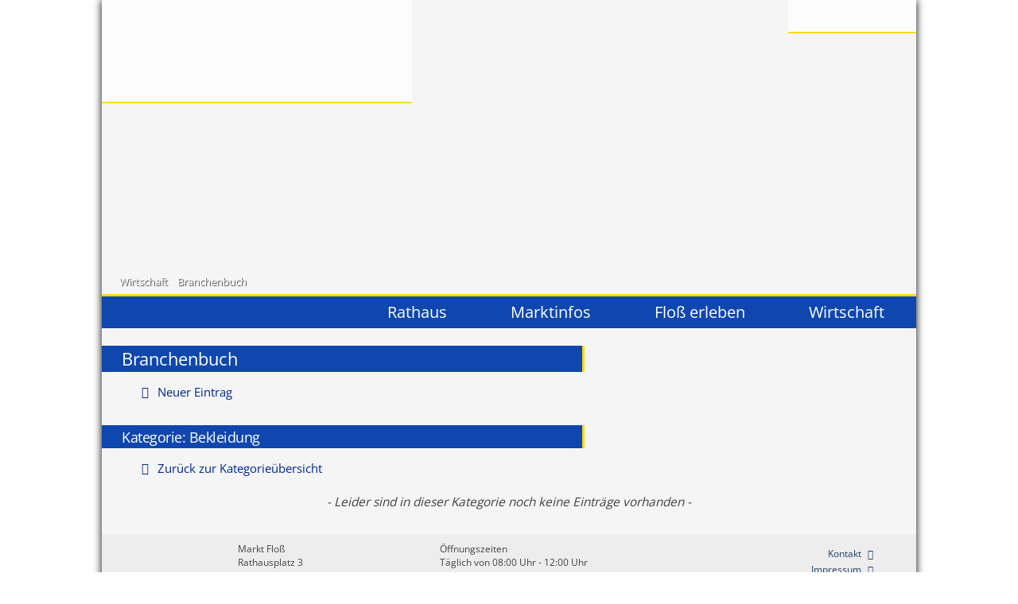

--- FILE ---
content_type: text/html; Charset=utf-8
request_url: https://www.floss.de/branchenbuch_web.htm?showKat=14
body_size: 4233
content:

<!DOCTYPE HTML>
<html xmlns="http://www.w3.org/1999/xhtml">
<head>
    <title>Markt Floß | Branchenbuch</title>
    <meta http-equiv="Content-Type" content="text/html; charset=utf-8" /> 
    <meta name="description" content="" />
    <meta name="keywords" content="" />
    <meta name="author" content="Markt Floss" />
    <meta name="copyright" content="2026" />
    <meta name="generator" content="rCMS_Engine" />
    <meta http-equiv="cache-control" content="no-cache" />
    <meta http-equiv="pragma" content="no-cache" />
    
    <link type="text/css" rel="stylesheet" href="/css/systemcss_public.asp">
    
    <link href="/layout/config/liveEditor/bootstrap/bootstrap.css" rel="stylesheet" type="text/css" media="screen, projection"/>
    <link href="/layout/config/liveEditor/bootstrap/mybootstrap.css" rel="stylesheet" type="text/css" media="screen, projection"/>

	
	<!--link href="https://fonts.googleapis.com/css?family=Open+Sans|Niconne" rel="stylesheet"-->  
	<link href="/fonts/webfont.css" rel="stylesheet">  
 
	
    <link rel="stylesheet" href="/edit/jsData/font-awesome/css/all.min.css">

    
    <link href="/layout/css/base.css" rel="stylesheet" type="text/css" media="all"/>
    <link href="/layout/css/design.css" rel="stylesheet" type="text/css" media="screen, projection"/-->
    <link href="/layout/css/responsive.css" rel="stylesheet" type="text/css" media="screen, projection"/-->

    
    <link href="/layout/css/design_content.css" rel="stylesheet" type="text/css" media="screen, projection, print"/-->
    <link href="/layout/config/liveEditor/userStyle/user.css" rel="stylesheet" type="text/css" media="print"/-->

	
    <link href="/layout/config/liveEditor/userStyle/user.css" rel="stylesheet" type="text/css" media="screen, projection"/-->

    
    <link href="/layout/css/fluid.css" rel="stylesheet" type="text/css" media="screen, projection"/-->
    
    <link href="/layout/css/design_print.css" rel="stylesheet" type="text/css" media="print"/-->


    <link rel="stylesheet" type="text/css" href="/edit/innoLiveEdit/scripts/common/nlslightbox/nlslightbox.css"/-->
	
	<script src="/edit/innoLiveEdit/module/ritAssetManager/js/jqUI/jquery-1.11.2.js"></script>
	
	<script src="/edit/innoLiveEdit/module/ritAssetManager/js/jqUI/jquery-ui.min.js"></script>
	<!--script src="/edit/innoLiveEdit/module/ritAssetManager/js/jqUI/jquery-migrate-121.min.js"></script-->
	<!--link rel="stylesheet" href="/edit/innoLiveEdit/module/ritAssetManager/js/jqUI/customNeutral/jquery-ui-1.10.3.custom.css" type="text/css" media="screen" /-->
	<link rel="stylesheet" href="/edit/innoLiveEdit/module/ritAssetManager/js/jqUI/jquery-ui.min.css" type="text/css" media="screen" />
	<link rel="stylesheet" href="/edit/innoLiveEdit/module/ritAssetManager/js/jqUI/ui_custom.css" type="text/css" media="screen" />
	
 	<script type="text/javascript" src="/public/lightbox/lightbox.js"></script>
	<link rel="stylesheet" href="/public/lightbox/lightbox.css" type="text/css" media="all" /-->
 	
	<script type="text/javascript" src="/public/jImageLoading/unveil.js"></script>
	
	<script type="text/javascript" src="/public/jQuery/mansonry.js"></script>
	<script type="text/javascript" src="/public/jQuery/mansonry_img.js"></script>
	
	<link rel="stylesheet" href="/public/lightbox/fx/lightbox_effect_zoom.css" type="text/css" media="screen" />
	<script src="/public/lightbox/fx/lightbox_effect_zoom.js.asp" type="text/javascript" language="javascript">	</script>
	<script src="/edit/jsData/public/lightbox.js.asp" type="text/javascript" language="javascript">	</script>
	 
	<script src="/edit/jsData/public/lightbox_jqExt.asp" type="text/javascript" language="javascript">	</script>
    
	
	<script src="/edit/innoLiveEdit/scripts/bootstrap/js/bootstrap.min.js"></script>
	
<meta id="vpArea" name="viewport" content="width=1024", maximum-scale=1.0" />




    <script language="javascript" src="/layout/config/default_addon/default_addon.js.asp"></script>
    <script language="javascript" src="/public/bildoeffner.js"></script>
    <script language="javascript" src="/edit/jsBody/scripts_public_js.asp" type="text/javascript"></script>
    <script language="javascript" src="/layout/config/default_addon/bodyPreLoad.asp" type="text/javascript"></script>
</head>


 
 
<body  class="" >
<A name="topPoint"></A>
<script src="/layout/layout.js.asp" language="javascript" type="text/javascript"></script>
<script src="/layout/config/default_addon/mobilecssmenu.js.asp" language="javascript" type="text/javascript"></script>

       


        <div class="printHeader">                
            <div class="printLogo">                
                <img src="/images/layout/gfx/logo_print.png"   class="iLogo">
            </div>
            <div class="printHeaderInfo">
                <em>Ausdruck der Webseite von http://www.floss.de</em><br>
                <strong>Stand</strong>:  Dienstag, 20. Januar 2026 um 18:30 Uhr<br>
                <strong>Sie sind hier</strong>: <i class='fa fa-chevron-right' aria-hidden='true'></i><a class='mainWHOIS' href='wirtschaftsuebersicht.htm' target='_self'>Wirtschaft</a><i class='fa fa-chevron-right' aria-hidden='true'></i><a class='mainWHOIS' href='branchenbuch_web.htm' target='_self'>Branchenbuch</a>
             </div>
        </div>

<!-- HTML-Layout-Code --> 
<div class="containerPAGEOUT" >
 	<div class="containerPAGEWRAP" >
        <div class="containerPAGE" >
    	
 
 		<div class="containerSHADOW" >
            
            <div class="boxBANNER" style="background-image: url('/img/banner/schule2.jpg')">
	        	<div class="boxSHORTLINKS">
    		        <ul>
                    <li><a href="home.htm" target="_self"><div class="dd_head" id="dd_home"></div></a></li>
                    <li><a href="kontakt.htm" target="_self"><div class="dd_head" id="dd_mail"></div></a></li>
                    <li><a href="suche.htm" target="_self"><div class="dd_head" id="dd_find"></div></a></li>
                    </ul>
            	</div>
	        	<a href="home.htm" target="_self"><div class="boxLOGO"></div></a>
                
                <div class="boxWAI"><span class="boxWAI_info"><i class='fa fa-chevron-right' aria-hidden='true'></i><a class='mainWHOIS' href='wirtschaftsuebersicht.htm' target='_self'>Wirtschaft</a><i class='fa fa-chevron-right' aria-hidden='true'></i><a class='mainWHOIS' href='branchenbuch_web.htm' target='_self'>Branchenbuch</a></span></div>
            </div>
            <div class="boxMENU">
                <div class="mobileNav topMenu lineNav noJS printHidden">
                    <span class="mobileNavItem"><i class="fa fa-bars" aria-hidden="true"></i> Navigation</span>         
                    

<nav class="noJS">
<ul class='menu_top' >
<li id="topxItemHome" class="top onlyMobile">
	<a id="navHomeLink" href="willkommen.htm" target="_self" class="lnk_menu_top mnu onlyMobile" id="">Home</a>
</li>
<li id="topxItem2" class="top"><a href="rathausuebersicht.htm" target="_self" class="lnk_menu_top mnu" id="inline"><span class='navTopImage' id=''>&nbsp;</span>Rathaus</a><ul class='menu_main ' id='sideMenu' ><li id="mnuItem1" class="" ><a href="rathaus.htm" target="_self" class="lnk_menu_main  mnu" id=""  >Rathaus Allgemein</a></li><li id="mnuItem2" class="" ><a href="wegweiser_az.htm" target="_self" class="lnk_menu_main  mnu" id=""  >Wegweiser</a></li><li id="mnuItem6" class="" ><a href="buergermeister.htm" target="_self" class="lnk_menu_main  mnu" id=""  >Bürgermeister</a></li><li id="mnuItem7" class="" ><a href="https://ris.komuna.net/floss" target="_blank" class="lnk_menu_main  mnu" id=""  >RIS / Marktrat / Gremien</a></li><li id="mnuItem8" class="" ><a href="steuersaetze.htm" target="_self" class="lnk_menu_main  mnu" id=""  >Steuer- / Abgabesätze</a></li><li id="mnuItem9" class="" ><a href="kommunalbetrieb.htm" target="_self" class="lnk_menu_main  mnu" id=""  >Kommunalbetrieb</a></li><li id="mnuItem10" class="" ><a href="onlinedienste.htm" target="_self" class="lnk_menu_main  mnu" id=""  >Online Dienste</a></li><li id="mnuItem11" class="" ><a href="manaeverschaeden.htm" target="_self" class="lnk_menu_main  mnu" id=""  >Manöverschäden</a></li><li id="mnuItem12" class="" ><a href="newsarchiv.htm" target="_self" class="lnk_menu_main  mnu" id=""  >Newsarchiv</a></li><li id="mnuItem13" class="" ><a href="satzungen.htm" target="_self" class="lnk_menu_main  mnu" id=""  >Satzungen / Verordnungen</a></li><li id="mnuItem14" class="" ><a href="stellen.htm" target="_self" class="lnk_menu_main  mnu" id=""  >Stellenausschreibung</a></li><li id="mnuItem15" class="" ><a href="pachtflaechen.htm" target="_self" class="lnk_menu_main  mnu" id=""  >Pachtflächen</a></li><li id="mnuItem16" class="" ><a href="bekanntmachungen.htm" target="_self" class="lnk_menu_main  mnu" id=""  >Bekanntmachungen</a></li></ul></li><li id="topxItem3" class="top"><a href="marktinfos.htm" target="_self" class="lnk_menu_top mnu" id="inline"><span class='navTopImage' id=''>&nbsp;</span>Marktinfos</a><ul class='menu_main ' id='sideMenu' ><li id="mnuItem1" class="" ><a href="marktinfosallgemein.htm" target="_self" class="lnk_menu_main  mnu" id=""  >Marktinfos Allgemein</a></li><li id="mnuItem2" class="" ><a href="links.htm" target="_self" class="lnk_menu_main  mnu" id=""  >Links</a></li><li id="mnuItem4" class="" ><a href="geschichte.htm" target="_self" class="lnk_menu_main  mnu" id=""  >Geschichte</a></li><li id="mnuItem5" class="" ><a href="vereine.htm" target="_self" class="lnk_menu_main  mnu" id=""  >Vereine & Verbände</a></li><li id="mnuItem6" class="" ><a href="wahlen.htm" target="_self" class="lnk_menu_main  mnu" id=""  >Wahlen</a></li><li id="mnuItem7" class="" ><a href="neuecommunity_754.htm" target="_self" class="lnk_menu_main  mnu" id=""  >Jagdgenossenschaften</a></li><li id="mnuItem8" class="" ><a href="familiesoziales.htm" target="_self" class="lnk_menu_main  mnu" id=""  >Familie & Soziales</a></li><li id="mnuItem9" class="" ><a href="oepnvverkehr.htm" target="_self" class="lnk_menu_main  mnu" id=""  >ÖPNV / Verkehr</a></li></ul></li><li id="topxItem4" class="top"><a href="erleben.htm" target="_self" class="lnk_menu_top mnu" id="inline"><span class='navTopImage' id=''>&nbsp;</span>Floß erleben</a><ul class='menu_main ' id='sideMenu' ><li id="mnuItem1" class="" ><a href="flosserleben.htm" target="_self" class="lnk_menu_main  mnu" id=""  >Kindergärten & Schulen</a></li><li id="mnuItem2" class="" ><a href="va.htm" target="_self" class="lnk_menu_main  mnu" id=""  >Veranstaltungen</a></li><li id="mnuItem3" class="" ><a href="unterkuenfte.htm" target="_self" class="lnk_menu_main  mnu" id=""  >Unterkünfte</a></li><li id="mnuItem4" class="" ><a href="Tourismus.htm" target="_self" class="lnk_menu_main  mnu" id=""  >Tourismus</a></li><li id="mnuItem5" class="" ><a href="ortsplan.htm" target="_self" class="lnk_menu_main  mnu" id=""  >Ortsplan</a></li><li id="mnuItem6" class="" ><a href="freizeitkultur.htm" target="_self" class="lnk_menu_main  mnu" id=""  >Kultur & Kirche</a></li><li id="mnuItem7" class="" ><a href="ferienprogramme.htm" target="_self" class="lnk_menu_main  mnu" id=""  >Ferienprogramme</a></li></ul></li><li id="topxItem5" class="top active"><a href="wirtschaftsuebersicht.htm" target="_self" class="lnk_menu_top mnu active" id="inline"><span class='navTopImage' id='on'>&nbsp;</span>Wirtschaft</a><ul class='menu_main  active' id='sideMenu' ><li id="mnuItem1" class="" ><a href="wirtschaftallgemein.htm" target="_self" class="lnk_menu_main  mnu" id=""  >Wirtschaft Allgemein</a></li><li id="mnuItem2" class="active" ><a href="branchenbuch_web.htm" target="_self" class="lnk_menu_main active mnu" id="active"  >Branchenbuch</a></li><li id="mnuItem3" class="" ><a href="bauleitplanung.htm" target="_self" class="lnk_menu_main  mnu" id=""  >Bauleitplanung</a></li><li id="mnuItem4" class="" ><a href="aktuelles_sanierungmarktfloss.htm" target="_blank" class="lnk_menu_main  mnu" id=""  >Städtebauförderung</a></li><li id="mnuItem5" class="" ><a href="flaechennutzungsplan.htm" target="_self" class="lnk_menu_main  mnu" id=""  >Flächennutzungsplan</a></li></ul></li></ul>
</nav>


				<script src="/edit/jsData/menu/baseFunctions.js.asp" type="text/javascript" language="javascript"></script>
  
                </div>            
            </div>
            
            <div class="containerCONTENT">
				<div class="spaceFrame">

 <link href="/css/system.css" rel="stylesheet" type="text/css">
 <link href="/edit/module/community/community.css" rel="stylesheet" type="text/css">
    <script>
    function killItem(kId, kItem) {
        var xErg;
        xErg=confirm("Wollen Sie den Eintrag '" + kItem + "' wirklich entfernen?");
        if (xErg==true) { self.location.href="default.asp?SID=N1CLN1CM5&showKat=&iDo=kill&kItem=" + kId }
    }
    </script>  

    <div class="boxHead">
		<div class="boxHeadIN">

            	

            <h1 class="txtTitel">Branchenbuch</h1>
        
               
         
		</div>
	</div>


<div class="buttonNext">
    <a href="branchenbuch_web.htm?showKat=14&item=add" target="_self">Neuer Eintrag</a></div><br />
    

    <h3>Kategorie: Bekleidung</h3>

    <!--a href="default.asp?SID=&showKat=&item=add" target="_self"><img src="/images/layout/nav/right.png"   height="20" align="absmiddle" />&nbsp;Neuer Eintrag</a><br /><br /-->

   <div class="buttonPrev">
    <a href="branchenbuch_web.htm" target="_self">Zur&uuml;ck zur Kategorie&uuml;bersicht</a>
    </div>
&nbsp;

    <p align="center"><strong><em>
    
    	 - Leider sind in dieser Kategorie noch keine Eintr&auml;ge vorhanden -
    
	</em></strong><!--br /><br />
   	Wenn Sie einen neuen Eintrag erstellen wollen,<br> <a href="default.asp?SID=&showKat=<'%= doShowKat %>&item=add" target="_self" title="Neuer Eintrag">klicken Sie hier</a-->
    </p>

 
<script>
function checkNL_spam() {
	var tzs=$("#chkSPAM:checked").val();	
	if (tzs=="true") { $("#cfgNL_spam").fadeIn(100); } else { $("#cfgNL_spam").fadeOut(100); }
}
</script>
</div>          
            </div>
            
    
        </div> <!-- containerPAGE -->
	</div> <!-- containerPAGEWRAP -->
	</div> <!-- containerSHADOW -->
    
    <div class="containerFOOTER">
	    <div class="ftr_logo2"></div>
	    <div class="ftr_logo"></div>
	    <div class="ftr_left">
<div>Markt Floß</div>
<div>Rathausplatz 3</div>
<div>92685 Floß</div>
<div>&nbsp;</div>
<div>Tel. +49 (0) 9603 / 92 11 - 0        <br />
	Fax. +49 (0) 9603 / 92 11 - 50<br />
	poststelle@floss.de<br />
	        </div></div>
	    <div class="ftr_mid">
<div>Öffnungszeiten</div>
<div>Täglich von 08:00 Uhr - 12:00 Uhr</div>
<div>Donnerstag von 13:30 Uhr - 17:30 Uhr</div>
<div>&nbsp;</div>
<div><a href="kontakt.htm?dbx=2" class="my_linkMarkA">Terminvereinbarungen möglich</a> </div>
<ul>
</ul></div>
	    <div class="ftr_right">
<ul>
	<li><a href="kontakt.htm">Kontakt</a><br />
		</li>
	<li><a href="impressum.htm">Impressum</a></li>
	<li><a href="datenschutzerklaerung.htm">Datenschutz</a></li>
	<li><a href="impressum_zugangseroeffnung.htm">Zugangseröffnung</a><br />
		</li>
</ul>
<div>&nbsp;</div>
<div>&copy;&nbsp;2026 - Markt Floß        </div></div>
    </div>        
 
</div> <!-- containerPAGEOUT -->


 
<!-- HTML-Layout-Code END --> 



              
 


<div class="printFooter">&copy; 2026<br>Markt Flo�</div>
<div id="mobileMenuBlur"></div>








</body>
</html>


--- FILE ---
content_type: text/html
request_url: https://www.floss.de/layout/config/default_addon/default_addon.js.asp
body_size: 355
content:

 function chgLangImg(langID,action) {
	var xEl;
	var xEt;
	xEl=document.getElementById("lng" + langID);
	xEt="/images/layout/ms/" + langID + "_on.png";
	if (action=="1") { xEt="/images/layout/ms/" + langID + ".png";}
	xEl.src=xEt;
}
function getSuche(what) { 
	if (what==true) {
	    $("#txtSuchTopM").val("");
    	$(".searchBox").addClass("ON");
    	$("#navFindLink").addClass("active");
	    $("#navFindLink").attr("href","javascript:getSuche(false)");
	    $("#txtSuchTopM").focus();
        blurContent(false);
    } else {
		$(".searchBox").removeClass("ON");
    	$("#navFindLink").removeClass("active");
	    $("#navFindLink").attr("href","javascript:getSuche(true)");
    }
}

function clearText(fieldItem){
    if (fieldItem.defaultValue==fieldItem.value)
    fieldItem.value="";
    $(fieldItem).css("style","color:#000;");
}	

function getPrint() { javascript:window.print(); }


--- FILE ---
content_type: text/html
request_url: https://www.floss.de/layout/config/default_addon/bodyPreLoad.asp
body_size: 225
content:

function preload(arrayOfImages) {
    $(arrayOfImages).each(function(){
        $('<img/>')[0].src = this;
        // Alternatively you could use:
        // (new Image()).src = this;
    });
}
preload([

]);


$( document ).ready(function() {
    //$(".postLoadImgBG").lazyload({ effect : "fadeIn"  }).removeClass("postLoadImgBG");
  //  $(".postLoadImgCNT").lazyload({ effect : "fadeIn", load:function(){masonry_update(); }  }).removeClass("postLoadImgCNT");
    $(".postLoadImgBG").lazyload().removeClass("postLoadImgBG");
     $(".postLoadImgCNT").lazyload({    load:function(){masonry_update(); }  });
 });


function masonry_update() {    }


--- FILE ---
content_type: text/html; Charset=utf-8
request_url: https://www.floss.de/css/system.css
body_size: 4471
content:

<!DOCTYPE HTML>
<html xmlns="http://www.w3.org/1999/xhtml">
<head>
    <title>Markt Floß | Willkommen im Markt Floß</title>
    <meta http-equiv="Content-Type" content="text/html; charset=utf-8" /> 
    <meta name="description" content="Am 𝗗𝗼𝗻𝗻𝗲𝗿𝘀𝘁𝗮𝗴, 𝟬𝟰.𝟬𝟰.𝟮𝟬𝟮𝟰 ist die Strecke von Würnreuth bis Ritzlersreuth wegen Aspaltierungsarbeiten komplett gesperrt.
Ab Freitag, 05.04.2024 ist die Strecke wieder befahrbar." />
    <meta name="keywords" content="" />
    <meta name="author" content="Markt Floss" />
    <meta name="copyright" content="2026" />
    <meta name="generator" content="rCMS_Engine" />
    <meta http-equiv="cache-control" content="no-cache" />
    <meta http-equiv="pragma" content="no-cache" />
    
    <link type="text/css" rel="stylesheet" href="/css/systemcss_public.asp">
    
    <link href="/layout/config/liveEditor/bootstrap/bootstrap.css" rel="stylesheet" type="text/css" media="screen, projection"/>
    <link href="/layout/config/liveEditor/bootstrap/mybootstrap.css" rel="stylesheet" type="text/css" media="screen, projection"/>

	
	<!--link href="https://fonts.googleapis.com/css?family=Open+Sans|Niconne" rel="stylesheet"-->  
	<link href="/fonts/webfont.css" rel="stylesheet">  
 
	
    <link rel="stylesheet" href="/edit/jsData/font-awesome/css/all.min.css">

    
    <link href="/layout/css/base.css" rel="stylesheet" type="text/css" media="all"/>
    <link href="/layout/css/design.css" rel="stylesheet" type="text/css" media="screen, projection"/-->
    <link href="/layout/css/responsive.css" rel="stylesheet" type="text/css" media="screen, projection"/-->

    
    <link href="/layout/css/design_content.css" rel="stylesheet" type="text/css" media="screen, projection, print"/-->
    <link href="/layout/config/liveEditor/userStyle/user.css" rel="stylesheet" type="text/css" media="print"/-->

	
    <link href="/layout/config/liveEditor/userStyle/user.css" rel="stylesheet" type="text/css" media="screen, projection"/-->

    
    <link href="/layout/css/fluid.css" rel="stylesheet" type="text/css" media="screen, projection"/-->
    
    <link href="/layout/css/design_print.css" rel="stylesheet" type="text/css" media="print"/-->


    <link rel="stylesheet" type="text/css" href="/edit/innoLiveEdit/scripts/common/nlslightbox/nlslightbox.css"/-->
	
	<script src="/edit/innoLiveEdit/module/ritAssetManager/js/jqUI/jquery-1.11.2.js"></script>
	
	<script src="/edit/innoLiveEdit/module/ritAssetManager/js/jqUI/jquery-ui.min.js"></script>
	<!--script src="/edit/innoLiveEdit/module/ritAssetManager/js/jqUI/jquery-migrate-121.min.js"></script-->
	<!--link rel="stylesheet" href="/edit/innoLiveEdit/module/ritAssetManager/js/jqUI/customNeutral/jquery-ui-1.10.3.custom.css" type="text/css" media="screen" /-->
	<link rel="stylesheet" href="/edit/innoLiveEdit/module/ritAssetManager/js/jqUI/jquery-ui.min.css" type="text/css" media="screen" />
	<link rel="stylesheet" href="/edit/innoLiveEdit/module/ritAssetManager/js/jqUI/ui_custom.css" type="text/css" media="screen" />
	
 	<script type="text/javascript" src="/public/lightbox/lightbox.js"></script>
	<link rel="stylesheet" href="/public/lightbox/lightbox.css" type="text/css" media="all" /-->
 	
	<script type="text/javascript" src="/public/jImageLoading/unveil.js"></script>
	
	<script type="text/javascript" src="/public/jQuery/mansonry.js"></script>
	<script type="text/javascript" src="/public/jQuery/mansonry_img.js"></script>
	
	<link rel="stylesheet" href="/public/lightbox/fx/lightbox_effect_zoom.css" type="text/css" media="screen" />
	<script src="/public/lightbox/fx/lightbox_effect_zoom.js.asp" type="text/javascript" language="javascript">	</script>
	<script src="/edit/jsData/public/lightbox.js.asp" type="text/javascript" language="javascript">	</script>
	 
	<script src="/edit/jsData/public/lightbox_jqExt.asp" type="text/javascript" language="javascript">	</script>
    
	
	<script src="/edit/innoLiveEdit/scripts/bootstrap/js/bootstrap.min.js"></script>
	
<meta id="vpArea" name="viewport" content="width=1024", maximum-scale=1.0" />




    <script language="javascript" src="/layout/config/default_addon/default_addon.js.asp"></script>
    <script language="javascript" src="/public/bildoeffner.js"></script>
    <script language="javascript" src="/edit/jsBody/scripts_public_js.asp" type="text/javascript"></script>
    <script language="javascript" src="/layout/config/default_addon/bodyPreLoad.asp" type="text/javascript"></script>
</head>


 
 
<body  class="" >
<A name="topPoint"></A>
<script src="/layout/layout.js.asp" language="javascript" type="text/javascript"></script>
<script src="/layout/config/default_addon/mobilecssmenu.js.asp" language="javascript" type="text/javascript"></script>

       


        <div class="printHeader">                
            <div class="printLogo">                
                <img src="/images/layout/gfx/logo_print.png"   class="iLogo">
            </div>
            <div class="printHeaderInfo">
                <em>Ausdruck der Webseite von http://www.floss.de</em><br>
                <strong>Stand</strong>:  Dienstag, 20. Januar 2026 um 18:30 Uhr<br>
                <strong>Sie sind hier</strong>: <i class='fa fa-chevron-right' aria-hidden='true'></i><a class='mainWHOIS' href='home.htm' target='_self'>Home</a><i class='fa fa-chevron-right' aria-hidden='true'></i><a class='mainWHOIS' href='willkommen.htm' target='_self'>Willkommen</a>
             </div>
        </div>

<!-- HTML-Layout-Code --> 
<div class="containerPAGEOUT" >
 	<div class="containerPAGEWRAP" >
        <div class="containerPAGE" >
    	
 
 		<div class="containerSHADOW" >
            
            <div class="boxBANNER" style="background-image: url('/img/banner/kapelle.jpg')">
	        	<div class="boxSHORTLINKS">
    		        <ul>
                    <li><a href="home.htm" target="_self"><div class="dd_head" id="dd_home"></div></a></li>
                    <li><a href="kontakt.htm" target="_self"><div class="dd_head" id="dd_mail"></div></a></li>
                    <li><a href="suche.htm" target="_self"><div class="dd_head" id="dd_find"></div></a></li>
                    </ul>
            	</div>
	        	<a href="home.htm" target="_self"><div class="boxLOGO"></div></a>
                
                <div class="boxWAI"><span class="boxWAI_info"><i class='fa fa-chevron-right' aria-hidden='true'></i><a class='mainWHOIS' href='home.htm' target='_self'>Home</a><i class='fa fa-chevron-right' aria-hidden='true'></i><a class='mainWHOIS' href='willkommen.htm' target='_self'>Willkommen</a></span></div>
            </div>
            <div class="boxMENU">
                <div class="mobileNav topMenu lineNav noJS printHidden">
                    <span class="mobileNavItem"><i class="fa fa-bars" aria-hidden="true"></i> Navigation</span>         
                    

<nav class="noJS">
<ul class='menu_top' >
<li id="topxItemHome" class="top onlyMobile">
	<a id="navHomeLink" href="willkommen.htm" target="_self" class="lnk_menu_top mnu onlyMobile" id="">Home</a>
</li>
<li id="topxItem2" class="top"><a href="rathausuebersicht.htm" target="_self" class="lnk_menu_top mnu" id="inline"><span class='navTopImage' id=''>&nbsp;</span>Rathaus</a><ul class='menu_main ' id='sideMenu' ><li id="mnuItem1" class="" ><a href="rathaus.htm" target="_self" class="lnk_menu_main  mnu" id=""  >Rathaus Allgemein</a></li><li id="mnuItem2" class="" ><a href="wegweiser_az.htm" target="_self" class="lnk_menu_main  mnu" id=""  >Wegweiser</a></li><li id="mnuItem6" class="" ><a href="buergermeister.htm" target="_self" class="lnk_menu_main  mnu" id=""  >Bürgermeister</a></li><li id="mnuItem7" class="" ><a href="https://ris.komuna.net/floss" target="_blank" class="lnk_menu_main  mnu" id=""  >RIS / Marktrat / Gremien</a></li><li id="mnuItem8" class="" ><a href="steuersaetze.htm" target="_self" class="lnk_menu_main  mnu" id=""  >Steuer- / Abgabesätze</a></li><li id="mnuItem9" class="" ><a href="kommunalbetrieb.htm" target="_self" class="lnk_menu_main  mnu" id=""  >Kommunalbetrieb</a></li><li id="mnuItem10" class="" ><a href="onlinedienste.htm" target="_self" class="lnk_menu_main  mnu" id=""  >Online Dienste</a></li><li id="mnuItem11" class="" ><a href="manaeverschaeden.htm" target="_self" class="lnk_menu_main  mnu" id=""  >Manöverschäden</a></li><li id="mnuItem12" class="" ><a href="newsarchiv.htm" target="_self" class="lnk_menu_main  mnu" id=""  >Newsarchiv</a></li><li id="mnuItem13" class="" ><a href="satzungen.htm" target="_self" class="lnk_menu_main  mnu" id=""  >Satzungen / Verordnungen</a></li><li id="mnuItem14" class="" ><a href="stellen.htm" target="_self" class="lnk_menu_main  mnu" id=""  >Stellenausschreibung</a></li><li id="mnuItem15" class="" ><a href="pachtflaechen.htm" target="_self" class="lnk_menu_main  mnu" id=""  >Pachtflächen</a></li><li id="mnuItem16" class="" ><a href="bekanntmachungen.htm" target="_self" class="lnk_menu_main  mnu" id=""  >Bekanntmachungen</a></li></ul></li><li id="topxItem3" class="top"><a href="marktinfos.htm" target="_self" class="lnk_menu_top mnu" id="inline"><span class='navTopImage' id=''>&nbsp;</span>Marktinfos</a><ul class='menu_main ' id='sideMenu' ><li id="mnuItem1" class="" ><a href="marktinfosallgemein.htm" target="_self" class="lnk_menu_main  mnu" id=""  >Marktinfos Allgemein</a></li><li id="mnuItem2" class="" ><a href="links.htm" target="_self" class="lnk_menu_main  mnu" id=""  >Links</a></li><li id="mnuItem4" class="" ><a href="geschichte.htm" target="_self" class="lnk_menu_main  mnu" id=""  >Geschichte</a></li><li id="mnuItem5" class="" ><a href="vereine.htm" target="_self" class="lnk_menu_main  mnu" id=""  >Vereine & Verbände</a></li><li id="mnuItem6" class="" ><a href="wahlen.htm" target="_self" class="lnk_menu_main  mnu" id=""  >Wahlen</a></li><li id="mnuItem7" class="" ><a href="neuecommunity_754.htm" target="_self" class="lnk_menu_main  mnu" id=""  >Jagdgenossenschaften</a></li><li id="mnuItem8" class="" ><a href="familiesoziales.htm" target="_self" class="lnk_menu_main  mnu" id=""  >Familie & Soziales</a></li><li id="mnuItem9" class="" ><a href="oepnvverkehr.htm" target="_self" class="lnk_menu_main  mnu" id=""  >ÖPNV / Verkehr</a></li></ul></li><li id="topxItem4" class="top"><a href="erleben.htm" target="_self" class="lnk_menu_top mnu" id="inline"><span class='navTopImage' id=''>&nbsp;</span>Floß erleben</a><ul class='menu_main ' id='sideMenu' ><li id="mnuItem1" class="" ><a href="flosserleben.htm" target="_self" class="lnk_menu_main  mnu" id=""  >Kindergärten & Schulen</a></li><li id="mnuItem2" class="" ><a href="va.htm" target="_self" class="lnk_menu_main  mnu" id=""  >Veranstaltungen</a></li><li id="mnuItem3" class="" ><a href="unterkuenfte.htm" target="_self" class="lnk_menu_main  mnu" id=""  >Unterkünfte</a></li><li id="mnuItem4" class="" ><a href="Tourismus.htm" target="_self" class="lnk_menu_main  mnu" id=""  >Tourismus</a></li><li id="mnuItem5" class="" ><a href="ortsplan.htm" target="_self" class="lnk_menu_main  mnu" id=""  >Ortsplan</a></li><li id="mnuItem6" class="" ><a href="freizeitkultur.htm" target="_self" class="lnk_menu_main  mnu" id=""  >Kultur & Kirche</a></li><li id="mnuItem7" class="" ><a href="ferienprogramme.htm" target="_self" class="lnk_menu_main  mnu" id=""  >Ferienprogramme</a></li></ul></li><li id="topxItem5" class="top"><a href="wirtschaftsuebersicht.htm" target="_self" class="lnk_menu_top mnu" id="inline"><span class='navTopImage' id=''>&nbsp;</span>Wirtschaft</a><ul class='menu_main ' id='sideMenu' ><li id="mnuItem1" class="" ><a href="wirtschaftallgemein.htm" target="_self" class="lnk_menu_main  mnu" id=""  >Wirtschaft Allgemein</a></li><li id="mnuItem2" class="" ><a href="branchenbuch_web.htm" target="_self" class="lnk_menu_main  mnu" id=""  >Branchenbuch</a></li><li id="mnuItem3" class="" ><a href="bauleitplanung.htm" target="_self" class="lnk_menu_main  mnu" id=""  >Bauleitplanung</a></li><li id="mnuItem4" class="" ><a href="aktuelles_sanierungmarktfloss.htm" target="_blank" class="lnk_menu_main  mnu" id=""  >Städtebauförderung</a></li><li id="mnuItem5" class="" ><a href="flaechennutzungsplan.htm" target="_self" class="lnk_menu_main  mnu" id=""  >Flächennutzungsplan</a></li></ul></li></ul>
</nav>


				<script src="/edit/jsData/menu/baseFunctions.js.asp" type="text/javascript" language="javascript"></script>
  
                </div>            
            </div>
            
            <div class="containerCONTENT">
				
<div class="spaceFrame" >
  

    <div class="boxHead">
		<div class="boxHeadIN">

            	

            <h1 class="txtTitel">Seite wurde nicht gefunden</h1>
        
               
         
		</div>
	</div>


<div class="contentInnerFrame">

<div>        <span class="sk_textColor-lightbold"><span class="sk_textColor-lightbold"></span></span></div>
<div><span class="sk_textColor-lightbold"><span class="sk_textColor-lightbold"></span></span></div>
<div>&nbsp;        
        
	<div class="row-fluid">            
		<div align="center" class="span4">                <span class="sk_textColor-lightbold"><span class="sk_textColor-lightbold"><img border="0" src="/images/build_error.png" alt="" style="float: none; margin: 0px;" title="" /><br />
					<br />
					</span></span>
			<p class="moba_textSize-small"><span style="color: rgb(131, 0, 14);" class="moba_textSize-small"><span class="sk_textColor-lightbold"><span class="moba_textSize-small"></span></span>Fehler 404</span><br />
				Seite wurde nicht gefunden<br />
				<span class="sk_textColor-lightbold"><span class="sk_textColor-lightbold"></span></span> 
            </p></div>            
		<div class="span8">                <span class="sk_textColor-lightbold"><span class="moba_textColor-lightbold">Entschuldigen Sie, das hätte nicht passieren dürfen</span>..</span><br />
			<br />
			Unterhalb finden Sie eine kurze Beschreibung des Fehlers inkl. Behebungsmöglichkeiten.</div>
		<div class="span8">&nbsp;<br />
			Sollte der Fehler fortbestehen, nehmen Sie bitte Kontakt mit dem Betreiber der Webseite auf.<br />
			<br />
			            </div>        </div>    </div>
<div>&nbsp;</div>
<div><span class="sk_textColor-lightbold"></span></div>
<div><span class="moba_textColor-lightbold">Fehlerbeschreibung</span>:</div>
<div>Die eingegebene URL existiert nicht mehr</div>
<div>&nbsp;<br />
	</div><span class="moba_textColor-lightbold">Details zur Fehlerbehebung</span>:<br />
Bitte prüfen Sie die eingegebene URL auf Fehler - sollte dieser Fehler nach einem Klick auf ein Webseitenelement auftreten, informieren Sie bitte den Webseitenbetreiber.<br />Wenn Sie den Link von einer Suchmaschine aus aufgerufen haben, ist dieser leider veraltet - bitte benutzen Sie die Suchfunktion der Webseite um den gewünschten Inhalt zu finden
























</div>

</div>
          
            </div>
            
    
        </div> <!-- containerPAGE -->
	</div> <!-- containerPAGEWRAP -->
	</div> <!-- containerSHADOW -->
    
    <div class="containerFOOTER">
	    <div class="ftr_logo2"></div>
	    <div class="ftr_logo"></div>
	    <div class="ftr_left">
<div>Markt Floß</div>
<div>Rathausplatz 3</div>
<div>92685 Floß</div>
<div>&nbsp;</div>
<div>Tel. +49 (0) 9603 / 92 11 - 0        <br />
	Fax. +49 (0) 9603 / 92 11 - 50<br />
	poststelle@floss.de<br />
	        </div></div>
	    <div class="ftr_mid">
<div>Öffnungszeiten</div>
<div>Täglich von 08:00 Uhr - 12:00 Uhr</div>
<div>Donnerstag von 13:30 Uhr - 17:30 Uhr</div>
<div>&nbsp;</div>
<div><a href="kontakt.htm?dbx=2" class="my_linkMarkA">Terminvereinbarungen möglich</a> </div>
<ul>
</ul></div>
	    <div class="ftr_right">
<ul>
	<li><a href="kontakt.htm">Kontakt</a><br />
		</li>
	<li><a href="impressum.htm">Impressum</a></li>
	<li><a href="datenschutzerklaerung.htm">Datenschutz</a></li>
	<li><a href="impressum_zugangseroeffnung.htm">Zugangseröffnung</a><br />
		</li>
</ul>
<div>&nbsp;</div>
<div>&copy;&nbsp;2026 - Markt Floß        </div></div>
    </div>        
 
</div> <!-- containerPAGEOUT -->


 
<!-- HTML-Layout-Code END --> 



              
 


<div class="printFooter">&copy; 2026<br>Markt Flo�</div>
<div id="mobileMenuBlur"></div>








</body>
</html>


--- FILE ---
content_type: text/css
request_url: https://www.floss.de/layout/config/liveEditor/bootstrap/mybootstrap.css
body_size: 4254
content:
/* ********************************************************************	*/
/* Eigene Bootstrap-Erweiterung */
/* ********************************************************************	*/
/* gilt nur für Editor (!) - muss aus Default übernommen werden 		*/

/* #Listenaufzählung per Snippet */ 
ul.clearList { width: auto; display:block; list-style: none; padding-left: 30px;}
ul.clearList li { list-style: none none; list-style-position:outside; padding: 3px 0px;}
ul.clearList li img { margin-left: -34px; margin-top: -3px; margin-right: 4px;}
ul.clearList div.titel { display:inline-block; font-size: 100%;  }
ul.clearList div.desc { font-size: 85%;  font-weight:100; margin-top: -3px;}




/*Weitere Anpassungen an das Standard-CSS*/
[class^="icon-"],
[class*=" icon-"] {
  background-image: url("/edit/innoLiveEdit/scripts/bootstrap/img/glyphicons-halflings.png");
}

/* White icons with optional class, or on hover/active states of certain elements */

.icon-white,
.nav-tabs > .active > a > [class^="icon-"],
.nav-tabs > .active > a > [class*=" icon-"],
.nav-pills > .active > a > [class^="icon-"],
.nav-pills > .active > a > [class*=" icon-"],
.nav-list > .active > a > [class^="icon-"],
.nav-list > .active > a > [class*=" icon-"],
.navbar-inverse .nav > .active > a > [class^="icon-"],
.navbar-inverse .nav > .active > a > [class*=" icon-"],
.dropdown-menu > li > a:hover > [class^="icon-"],
.dropdown-menu > li > a:hover > [class*=" icon-"],
.dropdown-menu > .active > a > [class^="icon-"],
.dropdown-menu > .active > a > [class*=" icon-"] {
  background-image: url("/edit/innoLiveEdit/scripts/bootstrap/img/glyphicons-halflings-white.png");
}

/* Weitere Farbanpassung für Bootstrap-Buttons/Labels/Warnings*/
.btn-primary { background-image: linear-gradient(to bottom, #2267b4, #2267b4); background-color: #2267b4; }
.btn-primary:hover, .btn-primary:focus, .btn-primary:active, .btn-primary.active, .btn-primary.disabled, .btn-primary[disabled] { background-color: #2267b4; }
.btn-info { background-image: linear-gradient(to bottom, #2267b4, #2267b4); background-color: #2267b4; }
.btn-info:hover, .btn-info:focus, .btn-info:active, .btn-info.active, .btn-info.disabled, .btn-info[disabled] { background-color: #2267b4; }
.btn-success { background-image: linear-gradient(to bottom, #2c641f, #2c641f); background-color: #2c641f; }
.btn-success:hover, .btn-success:focus, .btn-success:active, .btn-success.active, .btn-success.disabled, .btn-success[disabled] { background-color: #2c641f; }
.btn-warning { background-image: linear-gradient(to bottom, #ff9c18, #ff9c18); background-color: #ff9c18; }
.btn-warning:hover, .btn-warning:focus, .btn-warning:active, .btn-warning.active, .btn-warning.disabled, .btn-warning[disabled] { background-color: #ff9c18; }
.btn-important { background-image: linear-gradient(to bottom, #9c0000, #9c0000); background-color: #9c0000; }
.btn-important:hover, .btn-important:focus, .btn-important:active, .btn-important.active, .btn-important.disabled, .btn-important[disabled] { background-color: #9c0000; }
.label-success 	{ background-color: #2c641f; }	/* Std: GRÜN */
.label-warning	{ background-color: #ff9c18; }	/* Std: ORANGE */
.label-important{ background-color: #9c0000; }	/* Std: ROT */
.label-info		{ background-color: #2267b4; }	/* Std: BLAU */
.badge-success 	{ background-color: #2c641f; }	/* Std: GRÜN */
.badge-warning	{ background-color: #ff9c18; }	/* Std: ORANGE */
.badge-important{ background-color: #9c0000; }	/* Std: ROT */
.badge-info		{ background-color: #2267b4; }	/* Std: BLAU */
.alert-success 	{ background-color: #2c641f; border-color: #2c641f; color: #fff; }	/* Std: GRÜN */
.alert-block	{ background-color: #ff9c18; border-color: #ff9c18; color: #fff; }	/* Std: ORANGE */
.alert-error{ background-color: #9c0000; border-color: #9c0000; color: #fff; }	/* Std: ROT */
.alert-info		{ background-color: #2267b4; border-color: #2267b4; color: #fff; }	/* Std: BLAU */
 .alert {text-shadow: none;}
 .alert, .alert h4 {
    color: #fff;
}

/* Disabled-Anpassung */
input[disabled],
select[disabled],
textarea[disabled],
input[readonly],
select[readonly],
textarea[readonly] {
  cursor: not-allowed;
  background-color: #eee;
  color: #333;
}

.row-fluid [class*="span"] {
  display: block;
  float: left;
}



--- FILE ---
content_type: text/css
request_url: https://www.floss.de/layout/css/design.css
body_size: 25820
content:
/* ============================================ */
/* Design CSS für MARKT WALDTHURN rCMS v4 */
/* ============================================ */

h1 { padding: 0px 0px 0px 0px; margin: 0 0 0 0;}
h2 { padding: 0px 0px 0px 0px; margin: 0 0 0 0;}
h3 { padding: 0px 0px 0px 0px; margin: 0 0 0 0;}
h4 { padding: 0px 0px 0px 0px; margin: 0 0 0 0;}
h5 { padding: 0px 0px 0px 0px; margin: 0 0 0 0;}
h6 { padding: 0px 0px 0px 0px; margin: 0 0 0 0;}

h1 { font-size:160%; }
h2 { font-size:140%; }
h3 { font-size:120% ; font-weight:100;  }
h3.cbox { margin: 2px 0px 2px -10px; letter-spacing: 2px;}
h4 { font-size:120% ;  font-weight:100; }
h5,h6 { font-size:110%; font-weight:100; }

h1.txtTitel { margin: 2px 0px 15px -50px; padding: 2px 25px; font-size: 140% !important; font-weight:100 !important; letter-spacing: -0.5px;       }
h2.txtSubTitel {margin: 0px 0px 20px 0px; padding:0px 0px 2px 0px; font-size: 120% !important;  letter-spacing: -0.2px; color: #fff;   background-color:transparent !important; border-bottom: 0px; font-weight:400 !important; line-height: normal;    }

h3.evC, .elx_content h3, .itpl_renderbox h3, h3[align=center], h3[align=right] { background-color: #0f47af; margin: 0;padding: 2px 10px; margin-bottom: 0px; color:#fff;  }
h5.evC, .elx_content h5, .itpl_renderbox h5, h5[align=center], h5[align=right] { background-color: #0f47af; margin: 0;padding: 2px 10px; margin-bottom: 0px; color:#fff; font-weight:400; }
h3.evC a, .elx_content h3 a, .itpl_renderbox h3 a, h5.evC a, .elx_content h5 a, .itpl_renderbox h5 a { color:#fff;  }

div.elx_content h3 { font-size: 100%; border: 0px; width: auto; max-width:700px; border-top: 1px solid #fff; padding: 2px 10px; margin-bottom: 6px; }

h1, h2, h3 { margin: 10px 0px 15px -50px; padding: 2px 25px;}
h1, h2, h3, h4, h5, h6 { background-color: #0f47af; color: #fff; padding:2px 25px; font-weight:100 !important; line-height: normal;letter-spacing: -0.5px;  width: 60%; max-width: 600px; border-right: 3px solid #fbdc0a;  }
h3, h4, h5, h6 { font-weight:400 !important;   }
h4, h5, h6 {   display:inline-block; padding-right: 30px; margin-bottom: 3px; }
h2.txtSubTitel { color: #1d82ad; }

h1 a, h2 a, h3 a, h4 a, h5 a, h6 a { color: #fff !important; } 
/******************************/
/* Grundeinstellungen Layout  */
/******************************/
* {	font-family:  "Open Sans","Segoe UI", Calibri, Tahoma, Geneva, sans-serif; font-weight:300;} 
html { width: 100%; height: 100%; }
body { width: 100%; height: 100%;  
	margin: 0px; padding: 0px;
	font-family:  "Open Sans","Segoe UI", Calibri, Tahoma, Geneva, sans-serif; font-weight:300;
	font-size: 96%;
	overflow-y:scroll;
	line-height:normal !important;
	word-wrap: break-word !important; 
	font-weight:100; 
 	 color:#424242;	
	 background: url(/images/layout/bg/bg.jpg); background-size: cover;  background-attachment:fixed;
	 }
 
a:link, a:visited, a:hover, a:active { 	font-family: "Open Sans","Segoe UI", Calibri, Tahoma, Geneva, sans-serif; text-decoration: none; font-size: 100%;  font-weight:300; color: #002890; }
a:hover {	font-family: "Open Sans","Segoe UI", Calibri, Tahoma, Geneva, sans-serif; color: #002890; text-decoration: underline; }
a.blankLink:link, a.blankLink:visited, a.blankLink:hover, a.blankLink:active { 	text-decoration:none; }
.printVisible{ display: none;}

/* Schriftanpassungen der Bereiche */
/***********************************/
h3, h4, h5, h6 { color: #fff;     line-height: normal; text-align:left; font-weight:100; }
  

/************************/
/* GRUNDLAYOUT DESIGN	*/
/************************/

#goTopNow { display:inline-block; display:none;  width: 30px; height: 30px; background-color:#666; color: #fff; position:fixed; z-index: 100; bottom: 55px; margin-left: -20px; box-shadow: #999 2px 2px 3px;  }
#goTopNow.sticky { position:absolute;  bottom: 190px; }
#goTopNow i { font-size: 125%; margin-left: 7px; margin-top: 4px; }
.onlyMobile { display: none;}

.containerPAGEOUT {     	
	width: 100%;
  	position:relative;
	height:100%;
	margin:0 auto ;
	
}

.containerPAGEWRAP {	
	width: auto;height: auto;
	max-width: 1024px; display: block; min-height:100%; 
	margin: 0 auto;    background-color:#f5f5f5; box-shadow:  0px 0px 10px #000;
}
 
.containerPAGE {		 
	background-color:#f5f5f5; width: auto;height: auto;
	max-width: 1024px; display: block;  margin: 0 auto; 
}

.boxLOGO { width: 390px; background: url(/images/layout/gfx/welcome.png) no-repeat 15px 8px rgba(255,255,255,0.7); height: 128px; border-bottom: 2px solid #fbdc0a; }

.boxSHORTLINKS { display:inline-block; font-size: 85%; text-align: right; background-color:  rgba(255,255,255,0.7); float: right; border-bottom: 2px solid #fbdc0a; padding: 5px 0px 0px 5px; }
.boxSHORTLINKS ul, .boxSHORTLINKS ul li { list-style: none; display:inline-block; margin: 0px; }
.boxSHORTLINKS .dd_head{ width: 36px; height:30px; display: inline-block; cursor:pointer; padding: 0px 3px; margin: 0px 4px; }
.boxSHORTLINKS .dd_head#dd_home { background: url(/images/layout/gfx/dd_home.png) no-repeat;   }
.boxSHORTLINKS .dd_head#dd_home:hover { background: url(/images/layout/gfx/dd_homeON.png) no-repeat;   }
.boxSHORTLINKS .dd_head#dd_mail { background: url(/images/layout/gfx/dd_mail.png) no-repeat;   }
.boxSHORTLINKS .dd_head#dd_mail:hover { background: url(/images/layout/gfx/dd_mailON.png) no-repeat;   }
.boxSHORTLINKS .dd_head#dd_find { background: url(/images/layout/gfx/dd_find.png) no-repeat;   }
.boxSHORTLINKS .dd_head#dd_find:hover { background: url(/images/layout/gfx/dd_findON.png) no-repeat;   }


.boxMENU { background-color: #0f47af; min-height: 38px; border-top: 3px solid #fbdc0a;  }
.boxBANNER { display:block; width: 100%; height: 370px; position:relative; background-size: cover; background-repeat:no-repeat; }
.boxWAI { display:block; position:absolute; bottom: 0; width: 100%; text-shadow: 1px 1px 1px #333;}
.boxWAI_info { display:inline-block; padding: 2px 10px; min-width: 220px; color: #fff; min-height: 28px; line-height: 28px; font-size:85%; /*background-color: rgba(255,255,255,0.7); */ }


.containerCONTENT { min-height: 100px;  padding: 20px 50px; padding-bottom: 165px; }
.containerFOOTER { width: auto;height: auto; margin: 0 auto; margin-top: -145px; font-size: 80%; vertical-align:bottom; position:relative;
	max-width: 1004px; min-height: 125px; background-color: #ededed; color: #424242;   padding:10px 10px; overflow:hidden;}
 
  
 /************************/
/* Inhalts-Block DESIGN	*/
/************************/
.ftr_logo { display:inline-block;  min-width:154px; height:123px; background: url(/images/layout/gfx/adler.png) no-repeat; margin: -10px -10px; position:absolute; z-index:1; bottom: 10px; }
.ftr_logo2 { display:inline-block;  min-width:527px; height:75px; background: url(/images/layout/gfx/silhouette.png) no-repeat; margin: -10px -10px; margin-left: 35%; position:absolute; z-index:1; bottom: 10px; }
.ftr_left { display:inline-block; margin-left:16%; width: 25%; max-width:500px; text-align: left;  vertical-align:top; z-index:3; position:relative;}
.ftr_mid { display:inline-block; width: 35%; max-width:500px; text-align: left;  vertical-align:top; z-index:3; position:relative;}
.ftr_right { display:inline-block; width: 20%; text-align: right;  vertical-align:top; z-index:3; position:relative;}

.ftr_mid a { color: #233d6c !important;  text-decoration: none; }

.ftr_right ul { }
.ftr_right ul li { list-style: none;  }
.ftr_right ul li a { color: #233d6c !important;  text-decoration: none; }
.ftr_right ul li a:after {  content: "\f053"; font-family: "Font Awesome 5 Pro"; display: inline; width: 1.3em;  margin-left: 8px;   }
 
 
.boxWAI_info i { margin: 0px 4px 0px 8px;   }
.boxWAI_info a { color: #fff !important;  display:inline-block;   }

.containerFOOTER a { color: #233d6c !important;  text-decoration: none;}
/************************/
/* Inhalts-FARB-DESIGN	*/
/************************/
h2.txtSubTitel { color: #1dad7f;  }


.elementImageList { background-color: #ededed; /*rgba(29,130,173,0.15);*/ }

/************************/
/* MENÜ DESIGN	*/
/************************/

/*
nav { width: auto; display:block;    }
nav a:hover { text-decoration:none; }
nav ul { padding: 0px;   margin: 0px; display:block; text-align:right;   }
nav ul:after { clear: both; display: block; font-size: 0; height: 0; visibility: hidden; }
nav ul,nav ul li{ background-color: transparent; }
nav ul li {  list-style: none;  display:inline-block; width:auto;   height: 45px; line-height: 45px;  text-transform:uppercase;}
nav ul li:hover a, nav ul li:hover > ul li a {  background-color: #879038;  }
nav ul li:hover > a { color: #333; background-color:#879038;   }
nav ul li:hover > ul { visibility: visible;    }
nav ul li a.active {  background-color: #879038; }
nav ul li a { text-decoration: none; /*display: block;* / color: #fff; padding: 8px 20px; height: 45px; min-width: 200px;  /* text-transform:uppercase;*/
/*    transition: background 0.3s ease-out; /* explorer 10 */
/*    -webkit-transition: background 0.3s ease-out; /* chrome & safari */
/*    -moz-transition: background 0.3 ease-out; /* firefox */
/*    -o-transition: background 0.3 ease-out; /* opera * /
}
nav ul li ul{ display:  block; visibility: hid4den;  position: absolute; padding:0px; z-index: 20; padding-left: 0px; width: auto; background-color: #879038  }
nav ul li ul li{ float: right; clear:both; display:block;    }
nav ul li ul li a { color: #333;  padding: 0px 30px 0px 10px;  }
nav ul li ul li a:hover{ color: #fff;background-color: #798322 !important; }
.mobileNav { width: auto; display:block;  }
.mobileNavItem { display:none;  }
.mobileNav p { display:none;  }
/* Aussehen der Links * /
nav ul li a.mnu { font-size: 130%; font-weight:100;   }
nav ul li a.lnk_menu_main { font-size: 110%; font-weight:100;   }
nav ul li a.active { font-weight:600;  }
*/

nav  {
  text-align: right;   margin-right: 0px; 
 }
nav ul {
  text-align: left;  display: inline;  margin: 0;  padding: 15px 0px 17px 0;  list-style: none;
 }
nav ul li {
  display: inline-block;  position: relative;    background: #fff;  cursor: pointer;  border-right: 0px solid #fff;
  -webkit-transition: all 0.2s;
  -moz-transition: all 0.2s;
  -ms-transition: all 0.2s;
  -o-transition: all 0.2s;
  transition: all 0.2s;
  background-color: #0f47af; color: #fff;
}
nav ul.menu_top li a { padding: 10px 40px !important;  }
nav ul.menu_top li ul li a { width: 100%; padding: 10px 0px 10px 20px !important; color: #fff !important; }

nav ul li a {
  display: block; color: #fff !important;   text-decoration: none !important; font-size: 130% !important; 
}
nav ul li:hover { background-color: #dbc820;  }
nav ul li:hover a {  color: #0f47af !important; }
nav ul li ul { overflow-x:hidden;
  padding: 0;  position: absolute;  top: 40px;  left: 0;  width: auto; min-width: 250px;   z-index: 100;
  -webkit-box-shadow: none;  -moz-box-shadow: none;  box-shadow: none;
  display: none;  opacity: 0;  visibility: hidden;
  -webkit-transiton: opacity 0.1s;
  -moz-transition: opacity 0.1s;
  -ms-transition: opacity 0.1s;
  -o-transition: opacity 0.1s;
  -transition: opacity 0.1s;
}
nav ul li:last-child ul { 
	right: 0; left: auto;
}


nav ul li ul li {   background-color: #6f91cf; color: #fff !important;   display: block;     border-top: 0px solid #fff; padding: 0px;  border-right: 0px solid #fff; text-align: left;}
nav ul li ul li:last-child { 
  border-bottom: 0px solid #fff; 
}
nav ul li ul li a { 
     display: block; color: #fff !important;  font-size: 100% !important;      
}
 
nav ul li ul li:hover { background:#002890;color: #fff !important;     }
nav ul li ul li a:hover {  font-weight: 400; color: #fff !important;    }
nav ul li:hover ul {
  display: block;  opacity: 1;  visibility: visible;
} 
#topxItemHome { display:none;}

nav ul li ul li a:before {  content: "\f054"; font-family: "Font Awesome 5 Pro"; display: inline-block; width: 1.3em; }
 
.mobileNavItem  { background-color: #1d82ad;}
 
.mobileNav { width: auto; display:block;    }
.mobileNavItem { display:none; color: #333;  }
.mobileNav p { display:none;  }

  .navTopImage { display: none; }
 .menuHelper {  display:block;  }
/* ************************************************ */
/* inTelliTemplate-Anpassung: Archivfunktion */
/* ************************************************ */

div.itt_archivBoxOut { margin: 30px 0px 0px 0px; color: #fff;  vertical-align: top; width:auto !important; display:block; border-top: 0px dotted #5d5656;}
div.itt_archivBoxOut h4.itt_archivHead { color: #333; display:block;  font-size: 120%; font-weight: 600; }
div.itt_archivBoxOut p.itt_archivInfo { color:#333; font-size: 90%; padding-bottom: 15px;}
div.itt_archivBoxOut ul.itt_archivBox { display:inline-block; list-style: none; padding: 2px 3px 4px 3px; margin: 0px 0px 0px 0px; vertical-align: top;  }
div.itt_archivBoxOut ul.itt_archivBox li { list-style: none;  padding: 0px; margin: 0px; display:block; min-height: 140px; border-right: 0px solid #fff; margin-right: 12px; text-align: left; }
div.itt_archivBoxOut ul.itt_archivBox li ul li {  min-height: inherit; border-right: 0px; }

/*Farbschlag-Anpassung*/
div.itt_archivBoxOut ul.itt_archivBox li a { color: #fff; display:inline-block; padding: 0px;}
div.itt_archivBoxOut ul.itt_archivBox li ul li a { color: #666;  }
body div.itt_archivBoxOut ul.itt_archivBox li.yearbox > a { color: #2267b4; border-left: 3px solid #2267b4; }
body div.itt_archivBoxOut ul.itt_archivBox li { /*background-color: #f1f4f7; */ }
body div.itt_archivBoxOut ul.itt_archivBox li.yearbox > a { border-bottom: 1px dotted #2267b4;}
body div.itt_archivBoxOut ul.itt_archivBox li.yearbox ul li.mon span.monCount { color:#2267b4; }
body div.itt_archivBoxOut ul.itt_archivBox li.year > a { color: #2267b4; border-left: 3px solid #2267b4; }

div.itt_archivBoxOut ul.itt_archivBox li.year { min-height: inherit; display:inline-block; margin: 0px 6px 6px 0px; padding: 0px; border-left-width: 3px solid #666; }
div.itt_archivBoxOut ul.itt_archivBox li.year a { font-size: 120%; font-weight:100; padding: 3px 9px;}
div.itt_archivBoxOut ul.itt_archivBox li span.yearCount {  min-width: 10px; min-height: 10px; text-align:center; background-color:#FFC; padding: 0px 3px; display:inline-block; font-size:70%; color:#333;-webkit-border-radius: 8px; -moz-border-radius: 8px; border-radius: 8px; margin-right: 16px;margin-bottom: 4px; vertical-align:text-bottom; display: none; }
div.itt_archivBoxOut ul.itt_archivBox li.yearbox { display:inline-block; width: auto;  vertical-align: top; }
div.itt_archivBoxOut ul.itt_archivBox li.yearbox > a { font-size: 120%; font-weight:100; padding: 0px 0px 0px 10px;margin: 0px 0px; display:block; border-bottom: 1px dotted #fff;}
 div.itt_archivBoxOut ul.itt_archivBox li.yearbox ul li a { font-size: 93%; font-weight:100;}
div.itt_archivBoxOut ul.itt_archivBox li.yearbox ul { display:block; width: auto; padding: 0px 0px;  }
div.itt_archivBoxOut ul.itt_archivBox li.yearbox ul li.mon { display:block; width: 100%; text-align:right;}
div.itt_archivBoxOut ul.itt_archivBox li.yearbox ul li.mon span.monCount {min-width: 10px; min-height: 10px; text-align:center; background-color:#fff; padding: 0px 3px; display:inline-block; font-size:70%; color:#333;-webkit-border-radius: 0px; -moz-border-radius:0px; border-radius: 0px; margin: 0px 0px 9px 0px; vertical-align:top;  }
div.itt_archivHeaderBlock { padding: 0px; margin:0px 0px 20px 0px;  }
div.itt_archivHeaderBlock h2 { }
div.itt_archivHeaderBlock h3 {display:inline-block; width: 60%; border: 0px;}
div.itt_archivHeaderBlock a {display:inline-block; float: right; padding: 4px 12px; background-color: #808080; color: #fff; font-size: 92%;}
div.itt_archivHeaderBlock a:hover { background-color: #333333;}
div.itt_archivBoxOut ul.itt_archivBox li.yearbox a.activeYear { font-weight:bold;}
div.itt_archivBoxOut ul.itt_archivBox li.yearbox a.activeMon { font-weight:bold;}

/************************/
/* Weiteres DESIGN	*/
/************************/



/* SUCHE */
.jsSuchBox { display:none; width: 324px; height: auto; position:absolute; margin: -65px 0px 0px -265px;    z-index:5; 
-webkit-border-radius: 8px; -moz-border-radius: 8px; border-radius: 8px; padding: 0px;
   box-shadow: 0 1px 1px rgba(0, 0, 0, 0.075) inset, 0 0 8px rgba(33, 33, 33, 0.6);
   
 }
.jsSuchBox.ON { display:block; }
.jsSuchBoxIn { border:3px solid #e8d5ac; background-color: #322201; color: #fff; padding: 0px 10px 10px 20px; display:block; width: 290px;
-webkit-border-radius: 8px; -moz-border-radius: 8px; border-radius: 8px;
}
.jsSuchBox.homeSide { margin: -70px 0px 0px -15px; }



#rssVCalExternalLink { display:none;} 
#rssVCalExternalLink.noJS { display:block; margin-top: 16px;} 
#rssVCalExternalLink.jsEnabled { display:block; } 

.clearButton {  float:right; width: 24px; height: 24px; background: url(/images/layout/logo/links_footer.png) -120px 0px no-repeat; display:inline-block; padding: 0px; margin: 3px 0px; border: 0px; cursor:pointer; }
.clearButton:hover { background-position: -120px -24px; } 
#txtSuchTopM {min-width: 200px; /*margin-top: -5px;*/ margin: 0px;}
#frmSucheTop span.txt { font-size: 80%; display:block;}

/* SUCHE CSS Hover */
.noJStoolbar:hover > .jsSuchBox {
	display:block;  
}



.freeGUI_Link { background-color:#685635; border: 3px solid #fc3; color: #322201;}
.freeGUI_Link a {  color: #322201;}
.freeGUI_Link .txt {color: #333; margin: 0px; padding: 2px 5px; margin: -1px -3px 6px -3px; background-color:#fff;}
 
 
/* #intelliTemplate (Bildaufzählung) */ 
.elementImageList { display:block; margin: 0px auto; }
.elx_image { display:block;  vertical-align: top; float:none; margin: 0 0px;}
.elx_image a img, .elx_image img { max-height: 160px !important;  width: 100% !important;    object-fit: cover;    object-position: 50% center;}



.elx_content { display:block; width: auto; vertical-align: top; padding-bottom: 2px; margin-bottom: 20px;}
/* #intelliTemplate (pageNAV) */ 
.pageNavHeader { font-size: 80%; letter-spacing: 1px; margin-top: 20px;}
.pageNavFooter { margin-top: 12px;}
span.itt_pageNav { font-weight:500; width: 24px; height:24px; display:inline-block; background-color:#322201; color: #fff;
-webkit-border-radius: 12px; -moz-border-radius: 12px; border-radius: 12px; text-align:center; }
a.itt_pageNav { width: 12px; height:12px; margin: 1px; padding:3px; display:inline-block; background-color:#fff; color: #333;
-webkit-border-radius: 0px; -moz-border-radius: 0px; border-radius: 0px; text-align:center; }
 
/* Galerie-Anpassung: Fluid-Mode */ 
div.galImg_box.fluidGal { margin-bottom: 14px;}

 
/**************************************/
/* Bildeffekt iTemplate/iView	 	  */
/**************************************/

/* CSS-Hover-Effekt beim Bild */
.imgFXhover  { background: white; border: 1px solid #999; overflow: hidden; -webkit-transition: all .3s ease; -moz-transition: all .3s ease; transition: all .3s ease;}
.imgFXhover img, .imgFXhover a img { display: block; margin: 0; padding: 0; -webkit-transition: all .3s ease; -moz-transition: all .3s ease; transition: all .3s ease;}
.imgFXhover:hover { background: #0f47af;  border: 1px solid #0f47af; }
.imgFXhover:hover img { -webkit-transform: scale(1.1);  -moz-transform: scale(1.1);  transform: scale(1.1);  opacity: .8; filter: alpha(opacity=80); }
 
/**************************************/
/* Sonstiges: Editor-AddOns (fix) 	  */
/**************************************/

#hiddenItem, .hiddenItem { display: none; }
/* Menü-Edit-Buttons anpassen (LAGE) */

ul#sideMenu li .cmsAPTm {
	width: auto; display:inline-block; position:absolute; margin: 0px; padding: 0px 0px 0px 20px;  text-indent: 0px;   background-color:transparent;height: 22px;   margin-top: -29px;}


ul#sideMenu li a.cmsAPB { background-color:transparent !important }
ul#sideMenu li a.cmsAPB {
	width: auto; display:inline-block;	position:absolute; right: 0px; margin: 0px; padding: 10px 5px 10px 10px; text-indent: 0px;  background-color:transparent; height: 22px; margin-top: -41px; }

ul#sideMenu li a.cmsAPB2 { background-color:transparent !important }
ul#sideMenu li a.cmsAPB2 {
width: auto; display:inline-block; position:absolute; margin: 0px; padding: 10px 5px 10px 10px; right: 24px; text-indent: 0px;   background-color:transparent;height: 22px;   margin-top: -41px;}

ul#sideMenu li a.cmsAPB:before { content: "" }
ul#sideMenu li a.cmsAPB2:before { content: "" }


/* #Box-Links (AwesomeLinks) */
.awesome, .awesome:visited {
background: #222 url(/edit/innoLiveEdit/scripts/style/alert-overlay.png) repeat-x !important; 
display: inline-block !important; padding: 5px 10px 6px !important; color: #fff !important; text-decoration: none !important;font-weight: bold !important;
line-height: 1 !important;-moz-border-radius: 5px !important; -webkit-border-radius: 5px !important;-moz-box-shadow: 0 1px 3px rgba(0,0,0,0.5) !important;
-webkit-box-shadow: 0 1px 3px rgba(0,0,0,0.5) !important;text-shadow: 0 -1px 1px rgba(0,0,0,0.25) !important;border-bottom: 1px solid rgba(0,0,0,0.25) !important;
position: relative !important;cursor: pointer !important;
}

.awesome:hover							{ background-color: #111 !important;}
.awesome:active							{ top: 1px !important; }
.small.awesome, .small.awesome:visited 			{ font-size: 11px !important;}
.awesome, .awesome:visited,
.medium.awesome, .medium.awesome:visited 		{ font-size: 13px !important;}
.large.awesome, .large.awesome:visited 			{ font-size: 14px !important; padding: 8px 14px 9px !important;}
	
.green.awesome, .green.awesome:visited		{ background-color: #91bd09 !important;}
.green.awesome:hover						{ background-color: #749a02 !important;}
.blue.awesome, .blue.awesome:visited		{ background-color: #2daebf !important;}
.blue.awesome:hover							{ background-color: #007d9a !important;}
.red.awesome, .red.awesome:visited			{ background-color: #e33100 !important;}
.red.awesome:hover							{ background-color: #872300 !important;}
.magenta.awesome, .magenta.awesome:visited		{ background-color: #a9014b !important;}
.magenta.awesome:hover							{ background-color: #630030 !important;}
.orange.awesome, .orange.awesome:visited		{ background-color: #ff5c00 !important;}
.orange.awesome:hover							{ background-color: #d45500 !important;}
.yellow.awesome, .yellow.awesome:visited		{ background-color: #ffb515 !important;}
.yellow.awesome:hover							{ background-color: #fc9200 !important;}

 /* << ENDE  #9: EDIT-Bereich */
 

/* Fix für Lightbox-Bilder */
/* Lightbox-Bilder Beschreibung als eigener ToolTip */
div.lbImage { display: inline-block; border: 0px solid #322201; overflow:visible; margin: 2px;  }
div.lbImage a img {    }
.lbDescLayer { display: none; }
.lbDescLayerDyn { position:absolute; color:#fff;  height:auto; border: 0px solid #333; border-left: 0px; border-right: 0px; background: #fff; margin-top: 0px !important;margin-bottom: 0px;
	font-size:74%; color:#fff; display: inline-block; padding:0px 4px 2px 4px;
  }


/**************************************/
/* Sonstiges: ENDE				 	  */
/**************************************/

#navHome { padding: 0px; }

.printFooter { display: none;}
.printHeader { display: none;}

/**************************************/
/* Anpassung: xxx */
/**************************************/
 
#mobileMenuBlur { display:block; width: 100%; height:1px;   transition: height 0.1s linear; }
.markerEditArea { border: 0px solid #333; background-color:transparent; width: auto; display:inline-block; float:right; }
OFF.markerEditArea a { color: #006 !important; }
 
.searchBox{
	width: auto; height: 30px; padding: 6px 5px 6px 10px; background: rgba(255,255,255,0.6); 
	text-align: left; border: 0px solid #333; border-top: 5px solid #293368;
	/* Einblend-Effekt */visibility:hidden;
	display:inline-block; filter:alpha(opacity=0); opacity:0.0;  transition: all 0.2s ease-in-out; 
	
	/*-webkit-border-radius: 15px 0px 0px 15px ; -moz-border-radius: 15px 0px 0px 15px; border-radius: 15px 0px 0px 15px; 
	box-shadow: 0px 0px 4px #000, 0px 0px 4px #000;  -webkit-border-radius: 0 ; -moz-border-radius: 0; border-radius: 0;*/
}
.searchBox.ON{ display: inline-block;visibility:visible; filter:alpha(opacity=100); opacity:1.0; } 
form#frmSucheTop { margin: 0px;   display:block; width: 280px;}
form#frmSucheTop i { font-size: 130%; color: #293368;}
form#frmSucheTop a { text-decoration:none !important;}
 

#txtSuchTopM {filter:alpha(opacity=200); opacity:2.0; }
a#suchBtnGo2man{ float: none; margin: 0px -12px 0px 0px;  border: 0px solid #fff; padding: 0;}
#suchBtnGo { width: 30px; height: 28px;   display:inline-block; padding: 0px; border: 0px; cursor:pointer; 
 margin: 0px  0px 0px 0px;   }
#suchBtnGo2 { width: 28px; height: 28px;  display:inline-block; padding: 0px; border: 0px; cursor:pointer; 
 margin: 0px  0px 0px 0px;    }
 
.txtKlein   { font-size: 92%;}
 
/**************************************/
/* Bootstrap Anpassung			 	  */
/**************************************/
.saveInformant {
    background-color: #ffc;
    border: 0px solid #666;
 }
 .well { background-color: #FFF !important;}


/**************************************/
/* Bootstrap Anpassung - ENDE			 	  */
/**************************************/

div.partnerschaft_ft { display:block; min-height: 100px; vertical-align:middle; margin-top: -20px; margin-bottom: 20px;}
div.partnerschaft_ft a {    }
div#wappLogo {  display:inline-block; width: 39%; padding-right: 4%;  vertical-align:top;}
div#wappInfo {  display:inline-block; width: 55%; margin-top: 10px;}

--- FILE ---
content_type: text/css
request_url: https://www.floss.de/layout/css/design_content.css
body_size: 27611
content:
/* CSS Document */

/* SNEW Button */ 
.newButton { background-color: #0f47af; padding: 4px 15px; border: 0px; color: #fff;} 
 

/* Link-Images */ 
div.buttonNext a:before, div.buttonNext span:before {  content: "\f054"; font-family: "Font Awesome 5 Pro"; display: inline-block; width: 1.3em; }
div.buttonNextSmall a:before, div.buttonNextSmall span:before {  content: "\f054"; font-family: "Font Awesome 5 Pro"; display: inline-block; width: 1.3em; font-size:80% }
div.buttonPrev a:before, div.buttonPrev span:before {  content: "\f053"; font-family: "Font Awesome 5 Pro"; display: inline-block; width: 1.3em; }
div.buttonPrevSmall a:before, div.buttonPrevSmall span:before {  content: "\f053"; font-family: "Font Awesome 5 Pro"; display: inline-block; width: 1.3em; font-size:80% }
div.buttonUp a:before, div.buttonUp span:before {  content: "\f077"; font-family: "Font Awesome 5 Pro"; display: inline-block; width: 1.3em; }
div.buttonUpSmall a:before, div.buttonUpSmall span:before {  content: "\f077"; font-family: "Font Awesome 5 Pro"; display: inline-block; width: 1.3em; font-size:80% }
div.buttonDown a:before, div.buttonDown span:before {  content: "\f078"; font-family: "Font Awesome 5 Pro"; display: inline-block; width: 1.3em; }
div.buttonDownSmall a:before, div.buttonDownSmall span:before {  content: "\f078"; font-family: "Font Awesome 5 Pro"; display: inline-block; width: 1.3em; font-size:80% }

span#manualExternalLink a.va_linkButton {  margin-left: -38px;  }
span#manualExternalLink a.va_linkButton:before {  content: "\f054"; font-family: "Font Awesome 5 Pro"; display: inline-block; width: 1.3em; margin-right: 8px;  }
 
/**************************************/
/* Sonstiges: Startseitentemplate	 */
/**************************************/
div.homeSideBar { width: 29%; min-height: 100%; min-width: 195px; margin: 0px 0px 0px 0px; padding-left: 0px;  background-color: #fff; border: 0px solid #406c99; display:inline-block;  }
div#homeContent { width: 70%; display:inline-block;}
/*Startseite iTemplate (Spalten Home/HomeT/Free) 
div.itcBoxFEED { width: 27%; min-height: 100%; min-width: 195px; margin: 0px 0px 0px 0px; padding-left: 2%;    border: 0px solid #406c99; display:inline-block; vertical-align:top; }
div#itcBoxMAIN { width: 70%; display:inline-block;  vertical-align:top;}*/
/*Startseite iTemplate (Spalten Home/HomeT/Free) */

/* NEUS STARTSEITENDESIGN*/
div.itcBoxFEED { width: 29%; min-height: 100%; min-width: 95px; margin: 0px 0px 0px 0px; padding-left: 0%;    border: 0px solid #406c99; display:inline-block; vertical-align:top; }
div#itcBoxMAIN { width:65%; display:inline-block;  vertical-align:top; margin-right: 5%;}
.sideBox_Container_manualExt { background-color: none; padding: 0px 1px 10px 1px; margin-bottom: 20px; vertical-align:top; }
.sideBox_Container_manualExt iframe { width: 120%; }
.sideBox_Container_manual { background-color: #ededed; padding: 0px 16px 10px 39px; margin-bottom: 20px; vertical-align:top; }
.sideBox_Container_manual.noColor { background-color: transparent;   }
.sideBox_Container_manual h3 { background-color: #0f47af; color: #fff; margin: 0px -16px 10px -55px; padding: 6px 20px; }
a#itAutoView.itt { display:inline;  float: right; margin-top: 3px; }
.sideBox_Container_manual, .sideBox_Container_manualExt { width: 100%; display:inline-block;   }
div.itcBoxFEED h1,div.itcBoxFEED h2,div.itcBoxFEED h3,div.itcBoxFEED h4,div.itcBoxFEED h5,div.itcBoxFEED h6 { width: auto; max-width: inherit; border-left: 3px solid #fbdc0a; border-right: 0px;}
/* SlipMode */
div.itcBoxFEED.itcSlip { width: 29%; min-height: 100%; float: right; margin: 0px 5px 20px 30px;  }
div#itcBoxMAIN.itcSlip { width:100%; margin-right: 0%; display:block; }


/* NEUS STARTSEITENDESIGN*/
 

/* 3.Spalte - Containerdesign */
.sideBox_Container { width: 100%; height:auto; min-height: 60px; overflow:auto; margin-bottom: 20px;  }
.sideBox_Head { padding: 4px 0px 4px 0px; font-size:100%; font-weight:100; text-align:left;   }
.sideBox_Content {  min-height: 90px; margin: 15px 20px;   font-size: 86%;   }
.sideBox_Content a {  color: #293368;  }
.sideBox_Head h3 { color: #333; }
.sideBox_Content h4 { font-size: 105%; font-weight: 600;}
.sideBox_Content h5 { font-size: 90%; font-weight:100; letter-spacing: 1px; }

ul.va_container { margin-left: -36px !important; margin-right: -16px !important; margin-top: -10px !important;  }
ul.va_container li { background-color: #ededed; padding: 6px 20px 10px 20px ; margin-bottom: 8px;}
ul.va_container li:before {  content: ""; display: none !important;}
.va_info { font-size: 94%; display:inline-block; color:#333; font-weight:100; }
.va_header { font-weight: 500; font-size:115%;  display:block; margin-top: 2px; margin-bottom:1px;   color: #002890;}
.va_linkButton {  display:inline-block;}

/* -> Anpassung Neutrale Seite   */
.homeFastLink {padding: 0px 10px 10px 0px;}

li.itemBlock { padding: 0px 10px; font-size:inherit; list-style:none; vertical-align:top; min-height: 90px; }
li.itemBlock * { vertical-align:top;}
div.itemBlockFooterWrap {  display:block; overflow:hidden; margin-top: -4px;   }
div.itemBlockFooter { width: 50%; padding:5px 0; margin:0; display:inline-block; background-color: #fff; color: #ccc; text-align:center; float:left; font-size: 130%; }
div.itemBlockFooter i { color: #ccc; margin: 0; padding: 3px 0 5px 0; width: 100%; cursor:pointer;  }

.txtNLink { margin-top: 8px;}
.txtNLink a ,.txtNLink { color: #293368 !important; font-size:90%; font-weight:600 !important; }
.txtNLink i { vertical-align:baseline;	font-size:80%; font-weight:100; margin-left: 4px; }

div.contentInnerFrame { display:inline-block; width: 100%; /* damit floatende Elemente nicht über den Inhalt hinausgehen (!) */ }

/* Listenelemente */
div.contentInnerFrame ul {
  list-style:none none;
}
div.contentInnerFrame ol {
   padding-left: 16px;
}
div.contentInnerFrame ul li:before {
  content: "\f054"; /* "Font Awesome 5 Pro" Unicode */
  
  font-family: "Font Awesome 5 Pro";
  display: inline-block;
  width: 1.3em; /* same as padding-left set on li */
}
div.contentInnerFrame ul li.yearbox:before, div.contentInnerFrame ul li.mon:before {
  content: ""; /* "Font Awesome 5 Pro" Unicode */
  
  font-family: "Font Awesome 5 Pro";
  display: inline-block;
  width: auto; /* same as padding-left set on li */
}
.itcBoxFEED {  font-size: 86%;  }
.itcBoxFEED ul { margin: 0px;}
.itcBoxFEED i { color: #fff;}
span.liTxt { padding-left: 1.5em; display:inline-block; margin-bottom: 10px; /*width: 100%;*/}
span.evNoLink { color: #293368; }
.elx_mainContent li {
	font-size: 120%;
	margin: 8px 0px;
} 
.elx_mainContent li a {
	padding: 6px 10px 6px 0px;
} 
.elementListSecond li   { margin: 12px 0px;}
.elementListSecond li a { padding: 6px 10px 6px 0px;}
li div.liContent { margin-left: 25px; font-size: 86%;}
/* Container f. Editor  * /
.sideBar_FlexBox { border: 0px ; width: 200px; min-height: 60px; border-bottom: 2px solid #8c1c1b; margin-bottom: 25px; text-align: right; }
.sideBar_FlexBox_Head { border: 0px ; background: #8c1c1b; color: #fff; padding: 4px 16px 4px 0px; font-size:14px; font-weight:bold; text-align: right;  }
.sideBar_FlexBox_Content { border: 0px solid #000; min-height: 30px; padding: 2px 5px 2px 0px; text-align: right;  }

.spaceFrame hr { border: 0px; height:1px; border-bottom: 1px solid #3b4957;   }
.spaceFrame hr.blue { border: 0px; height:1px; border-bottom: 1px solid #406c99;   }
.spaceFrame hr.orange { border: 0px; height:1px; border-bottom: 1px solid #c4991e;   }
.spaceFrame hr.green { border: 0px; height:1px; border-bottom: 1px solid #496a43;   }

/* Home-Automatisierungen * /
ul#homeAutoAktuell { border-left: 2px solid #406c99; border-right: 0px solid #406c99; border-bottom: 0px solid #406c99; display:inline-block; min-width: 320px; max-width:1000px; width:75%; float:left; margin: 15px 0px 0px 20px; padding: 0px 3px 0px 3px; list-style: none;  }
ul#homeAutoAktuell li { padding: 5px 0px 0px 15px; margin-top: 5px; border-left: 14px solid #406c99; border-right: 0px solid #406c99; }
ul#homeAutoAktuell li#first { margin-top: 0px; }
ul#homeAutoAktuell li h4 { margin: 0px; padding 0px; display:inline;  }
*/

#homeContent {
margin: 0px 0px 0px 0px; padding: 0px; width:100%; min-width:380px; display:inline-block; vertical-align:top;  
}
#homeContent img {
max-width:45%; height: auto; display:inline-block; float:none; padding-right: 0.5%;
height:inherit; 
 }

#homeSideBar { 
	width:19%; height: auto; display:inline-block; float:right; padding-right: 3%;
}


/* Suche - Anpassung */
.findRes_itmBox h3 a { text-decoration:none !important;}


/* Benutzerdefinierte Link-Buttons */
.awesome.rounded { -webkit-border-radius: 6px; -moz-border-radius: 6px; border-radius: 6px; }
.userButtonColor1 { background-color: #090; }
.userButtonColor2 { background-color: #09F; }

/**************************************/
/* iTemplate Basisformatierungen und WhereAmI-Nav	 */
/**************************************/

.itpl_renderbox {vertical-align: top;  }
/*### FLEX-Layout iTemplate (2/3-Spaltig) */
#itpl_renderbox_3sf {    display: -webkit-flex; display: -ms-flexbox; display: flex;          
   flex-direction: row;
   flex-wrap: wrap; }
#itpl_renderbox_3sf .elementList {   margin-top: 6px; }
#itpl_renderbox_2sf {    display: -webkit-flex; display: -ms-flexbox; display: flex;          
   flex-direction: row;
   flex-wrap: wrap; }
#itpl_renderbox_2sf .elementList {   margin-top: 6px; }
   
.wai { display:block; min-height:20px; text-align:right;}
.wai.top { line-height: 100%; margin-bottom: 5px;    }
.wai.mnu { font-size: 40%; line-height: 115%;  }

/**************************************/
/* ITemplate-Anpassung			 */
/**************************************/
.placeHolderITbimg { background: url(/images/layout/placeholder.png) no-repeat center center ; vertical-align:top; display:none !important;} 
.elx_mainContent { font-size: 85%;  padding-bottom: 8px; margin-bottom: 10px; display:table; width: auto; padding: 0px 10px;} 
.elementList { display:block; width:auto; }
.elementList.flex50, .elementList.fluid50 { display:inline-block; width:44%; min-width: 160px; margin-right: 5%; margin-bottom: 1%; }
.elementList.flex33, .elementList.fluid33 { display:inline-block; width:27%; min-width: 160px;  margin-right: 5%; margin-bottom: 1%;}

/* JS-Flex-Layout inkl. Bildeffekt - muss immer unterhalb stehen!*/
.fx2, .fxColum-fx2  { width: 50%;}
.fx3, .fxColum-fx3  { width: 33%;}
.fx4, .fxColum-fx4  { width: 25%;}
.fx5, .fxColum-fx5  { width: 20%;}
.fx_iGridSizer,.fx_iGrid {  }
.fx_iGrid img { min-width: 100%;}
@media all and (max-width: 1000px) { 
	.fx2, .fxColum-fx2  { width: 50%;}
	.fx3, .fxColum-fx3  { width: 50%;}
	.fx4, .fxColum-fx4  { width: 33%;}
	.fx5, .fxColum-fx5  { width: 25%;}
}
@media all and (max-width: 850px) { 
	.fx2, .fxColum-fx2  { width: 100%;}
	.fx3, .fxColum-fx3  { width: 100%;}
	.fx4, .fxColum-fx4  { width: 50%;}
	.fx5, .fxColum-fx5  { width: 50%;}
}
@media all and (max-width: 550px) { 
	.fx2, .fxColum-fx2  { width: 100%;}
	.fx3, .fxColum-fx3  { width: 100%;}
	.fx4, .fxColum-fx4  { width: 100%;}
	.fx5, .fxColum-fx5  { width: 100%;}
}

.ui-button-text-only .ui-button-text {

    padding-right: 0 !important;
    padding-left: 0 !important;}

/**************************************/
/* iTemplate: A-Z Nav			 */
/**************************************/
.public_aznav {
	margin-bottom: 20px;
	min-height: 35px; vertical-align: bottom;
	}
	
.az_inactive {
	border: 1px solid #999;
	background-color: #fff;
	font-size: 16px;
	font-weight:normal;
	line-height:22px;
	text-align:center;
	width: 20px;
	height: 22px;
	display:inline-block;
	margin: 0px;
	padding: 0px;
	margin-top: 4px;
	color: #999;
	-webkit-border-radius: 3px; -moz-border-radius: 3px; border-radius: 3px;
}
	
.public_aznav a:link, .public_aznav a:visited, .public_aznav a:active {
	border: 1px solid #8c1c1b;
	background-color: #fff;
	font-size: 16px;
	font-weight:normal;
	line-height:22px;
	text-align:center;
	width: 20px;
	height: 22px;
	display:inline-block;
	margin: 0px;
	padding: 0px;
	margin-top: 4px;
	color: #8c1c1b; vertical-align: bottom;
	-webkit-border-radius: 3px; -moz-border-radius: 3px; border-radius: 3px;
	}
.public_aznav a:hover {
	font-size: 22px;
	font-weight:bold;
	text-align:center;
	width: 20px;
	height: 26px;
	display:inline-block;
	margin: 0px;
	text-decoration:none;
	padding: 0px;
	line-height:26px;
	color: #8c1c1b;
	background-color: #CCC; vertical-align: top;
	-webkit-border-radius: 3px; -moz-border-radius: 3px; border-radius: 3px;
	}
.public_aznav a.staff_pAZ_NavOn { /* Aktuell gewähltes Nav-Element - kopie von Hover! */
	font-size: 22px;
	font-weight:bold;
	text-align:center;
	text-decoration:none;
	width: 20px;
	height: 26px;
	display:inline-block;
	margin: 0px;
	padding: 0px 3px;
	color: #fff;
	line-height:26px;
	background-color: #8c1c1b;
}
.public_aznav { border-bottom: 1px solid #002890; vertical-align:bottom;  }
.public_aznav a:link, .public_aznav a:visited, .public_aznav a:active { background-color: #002890; color: #fff; border: 1px solid #002890;
	-webkit-border-radius: 0px; -moz-border-radius: 0px; border-radius: 0px;margin-bottom: 4px; padding: 2px;}
.az_inactive {
	-webkit-border-radius: 0px; -moz-border-radius: 0px; border-radius: 0px;margin-bottom: 4px; border-color: #fff;padding: 2px;
}
	
 .aznav a:hover {
 	color: #002890;	background-color: #fff; 
	-webkit-border-radius: 0px; -moz-border-radius: 0px; border-radius: 0px; border-color: #fff;
	}
.aznav a.staff_pAZ_NavOn { /* Aktuell gewähltes Nav-Element - kopie von Hover! */
 	color: #fff; background-color: #879038; border: 1px solid #879038; padding-left: 5px; padding-right: 5px; 
	-webkit-border-radius: 0px; -moz-border-radius: 0px; border-radius: 0px; 
}
ul#tel_topNav { background-color:transparent !important;}
/**************************************/
/* Sonstiges: Modul DLoad			 */
/**************************************/
.mod_dload_item { display:inline-block; padding: 5px 0px; margin-bottom: 10px; }
.mod_dload_item a { display:inline-block;}
.mod_dload_itemInfo { font-style:normal; margin-top: 0px; padding-left: 1.6em; font-size:80%;}

/**************************************/
/* Sonstiges: Modul RAuthor				*/
/**************************************/

.ra_buttons {display:inline-block; float:right;}

/**************************************/
/* Sonstiges: Modul Gästebuch			 */
/**************************************/

.gbk_head { background-color: #002890; color: #fff; border-radius: 0px; border: 0px;  padding-top: 10px; padding-bottom: 10px; }
.gbk_main { background-color: #fff; color: #58585a; border: 0px; padding-top: 10px; padding-bottom: 10px;}
.gbk_foot { background-color: #002890;  border-radius: 0px; border: 0px;  padding-top: 8px; padding-bottom: 3px; }

/**************************************/
/* Sonstiges: Modul Suche			 */
/**************************************/
.suchBox_find { background-color:#fff; padding: 0px 25px 10px 25px; border-radius: 0px; width: 84%;  }
.suchBox_find h3 { border: 0px; background-color: #002890; color: #fff; margin: 0px -25px; padding: 4px 25px; margin-bottom: 15px; width: 100%; max-width: none;}
.suchBox_options { background-color:#fff; padding: 0px 25px 10px 25px; border-radius: 0px; min-height: 140px; width: 39%; }
.suchBox_options h3 { border: 0px; background-color: #002890; color: #fff; margin: 0px -25px; padding: 4px 25px; margin-bottom: 15px; width: 100%;}

 
/**************************************/
/* Template: VA-Liste			 */
/**************************************/
.eventContainer { margin: 10px 0 25px 20px;}
.eventContainer .evC_Date { margin-top: 6px; font-weight: 400; padding-left: 20px; }
.eventContainer .evC_Content { font-size: 87%; margin-top: 10px; padding-left: 20px; }
.eventContainer .evC_Head a:before, .eventContainer .evC_Head div.evNoLink:before {
  content: "\f054"; /* "Font Awesome 5 Pro" Unicode */
  font-family: "Font Awesome 5 Pro";
  display: inline-block;
  width: 1.3em; /* same as padding-left set on li */
  font-weight: 100; font-size: 80%;
}
.eventContainer .evC_Head  h4 { background-color:transparent; padding-left: 0px; }
body.design03 .eventContainer .evC_Head  h4 a { color: #1dad7f !important;  }
body.design04 .eventContainer .evC_Head  h4 a { color: #d4a134 !important;  }
body.design05 .eventContainer .evC_Head  h4 a { color: #cb1640 !important;  }

div.evNoLink { color: #03F; }
body.design03 .eventContainer .evC_Head  h4 div.evNoLink { color: #1dad7f !important;  }
body.design04 .eventContainer .evC_Head  h4 div.evNoLink { color: #d4a134 !important;  }
body.design05 .eventContainer .evC_Head  h4 div.evNoLink { color: #cb1640 !important;  }

/**************************************/
/* Sonstiges: Modul Downloadmanager */
/**************************************/
 
 
/**************************************/
/* Sonstiges: Forms */
/**************************************/
.formrow { display: block; margin-bottom: 15px;}
.field_info { text-align:left; padding-left: 0px; clear:both;}
.infoLine { font-size: 86%; color: #999; margin-top: -5px; margin-bottom: 8px;  }

/**************************************/
/* Sonstiges: Bildergalerie  */
/**************************************/
.galImgBoxFooter_inner { margin-bottom: 20px; margin-top: 0px; } 
.rankingStars img { padding: 2px 4px; }

/**************************************/
/* Sonstiges: Modul Personal		 */
/**************************************/
.staff_public_aznav { border-bottom: 1px solid #002890;  }
.staff_public_aznav a:link, .staff_public_aznav a:visited, .staff_public_aznav a:active { background-color: #002890; color: #fff; border: 1px solid #002890;
	-webkit-border-radius: 0px; -moz-border-radius: 0px; border-radius: 0px;margin-bottom: 4px;}
.staff_pAZ_Inactive {
	-webkit-border-radius: 0px; -moz-border-radius: 0px; border-radius: 0px;margin-bottom: 4px;
}
	
 .staff_public_aznav a:hover {
 	color: #002890;	background-color: #fff; 
	-webkit-border-radius: 0px; -moz-border-radius: 0px; border-radius: 0px;
	}
.staff_public_aznav a.staff_pAZ_NavOn { /* Aktuell gewähltes Nav-Element - kopie von Hover! */
 	color: #fff; background-color: #002890; border: 1ps solid #036;
	-webkit-border-radius: 0px; -moz-border-radius: 0px; border-radius: 0px;
}
.staff_public_azsuche { background-color: #002890; border-color:#002890; color: #fff; 
-webkit-border-radius: 0px; -moz-border-radius: 0px; border-radius: 0px;
 }
.staff_public_azsuche form, .staff_public_azsuche form input { margin-bottom: 1px;}
#staff_sucheBtn { border: 1px solid #002890; background-color: #fff; color: #333;
-webkit-border-radius: 0px; -moz-border-radius: 0px; border-radius: 0px; margin-top: -3px;
}
.staff_public_azinfo li { padding: 1px; background-color: #002890; }
.stf_elementInfo, .staff_public_azinfo li {-webkit-border-radius: 0px; -moz-border-radius: 0px; border-radius: 0px; margin-top: -3px;}
.pubHeaderItem { padding-bottom: 7px; color: #fff;}
.stf_elementInfo { font-size: 90%; }

ul.catList li,.azFrm { padding: 1px; background-color: #002890; -webkit-border-radius: 0px; -moz-border-radius: 0px; border-radius: 0px; margin-top: 16px; margin-bottom: 0px;  font-size: 96%; color:#fff; width:96%;}
li#offColor { color: #333;}
.stfElementAdmin a:link, .stfElementAdmin a:hover, .stfElementAdmin a:visited, .stfElementAdmin a:active { color: #fff;}
li#offColor .stfElementAdmin a:link, li#offColor .stfElementAdmin a:hover,li#offColor .stfElementAdmin a:visited,li#offColor .stfElementAdmin a:active { color: #333;}
.staff_linkInfo { color: #fff;}
li#offColor .staff_linkInfo { color: #036;}
.staff_public_azsuche {  margin-top: 16px; }
.staff_public_aznav { margin-top: 16px;} 
.stf_elementInfo.flt { width:auto; }
.oggAdminBar { margin-top: -25px;}
#toggleBox_Kat ul.catList li  {  background-color: #fff;  color: #333;}
#toggleBox_Kat ul.catList li .stfElementAdmin a  { color: #333 !important;}
	ul.catList {margin-top: 16px; }

/* Formulare */
div.stf_lstHead { padding: 0px 0px 8px 6px;}
.staff_formularbox { border: 0px; -webkit-border-radius: 0; -moz-border-radius: 0; border-radius: 0; background-color:#fafafa; }
.stf_typeinfo { background-color: #eee; color:#666;}
.staff_formularbox.gvp { max-width:none;}
.staff_formularbox.gvp .stf_typeinfo { padding-bottom: 0;}

/* Telefonliste */
.tel_userbox { display:inline-block; width:100%; position:relative;margin-bottom:20px; overflow:hidden;    }		
.tel_userbox label { display:inline-block; width: 22px;  }		
.telbox_image { width: auto; max-width:50px;   max-height:100%; position:absolute;    }
.telbox_image img { width: auto; height:100%;  }
.tel_zeile { border-top: 0px solid #002890; margin-left: 60px; vertical-align:bottom; }
.tField { display:inline-block; width: 33%; vertical-align:top;  }
.tField div { display:inline-block; vertical-align: top; font-size: 90%;  }
.tField div.telbox_head { font-size: 100%; font-weight: 500; margin-bottom: 3px; text-align: left; }
.tField div.telbox_info {  text-align: left; }
.tel_zeile.line {border-bottom: 1px solid #002890; margin-bottom: 3px;   }
.tField.sl { width: 37%;  }
.tField.xl { width: 30%; vertical-align: bottom;  }
.tField div.telbox_cat { float:right; font-size:60%; color: #fff; background-color: #002890; padding: 3px 6px; line-height: 100%; }
.telbox_tel {   }
.telbox_fax {   }
.telbox_mail {   }
a.telDirect{   text-decoration: none !important; }
a.telDirect{  float: right; }
.stf_azboxAP a.telDirect{  float: right; }
button.btnDirectCall { background-color: #002890; border: 0px; color: #fff; margin: 0px; padding: 0px 10px; font-size: 10px; text-decoration: none !important; }

@media all and (max-width: 600px) { 
 .telbox_image { width: auto; max-width:200px;   max-height:100%; position:relative;  max-width: 20%;   }
 .tel_zeile {  margin-left: 0px;  }
.tField { display:block; width: 100% !important; vertical-align:top;  }
.tField div.telbox_cat { float:right;   }
.tField label { width: 20% !important; display:inline-block !important; text-align:left !important;   }
.telbox_tel { text-align:left !important; display:inline-block !important;  width: 80% !important;  }
.telbox_fax {  text-align:left !important; display:inline-block !important;  width: 76% !important;   }
.telbox_mail { text-align:left !important; display:inline-block !important;  width: 76% !important;    }
.tField div.telbox_cat { float:none; font-size:80%; background-color: #002890; padding: 4px 9px; line-height: 100%; display:inline-block; border-bottom: 1px solid #fff; }
a.telDirect{  float: right; margin-top: 3px; }
.tField div.telbox_info { font-size: 80%; margin-bottom: 8px;}

}
@media all and (max-width: 800px) { 
	ul.catList { margin-left: 0px; margin-right: 0px; padding-left: 0px; padding-right: 0px; }
	ul.catList li { width: 100%; }
.staff_public_azinfo ul {margin-left: 0px; margin-right: 0px; padding-left: 0px; padding-right: 0px;}
.stf_maininfo { min-width:0;}
.azFrm { min-width: 300px; width: 100%;}
.tel_userbox {  margin-bottom:30px;   }		
.tField.sl { width: 33%;   }
.tField.xl { width: 33%; vertical-align: bottom;  }
.tel_userbox label {  width: 100%; font-size: 80%; text-align:center;  }		
.tField:first-child label {    text-align:left;  }		
.tField:last-child label {    text-align:right;  }		
.tField div { text-align:center; display:block; margin-bottom: 3px;   }
.tField div.telbox_tel, .tField div.telbox_fax, .tField div.telbox_mail { margin-top: 0px;  }
.tField div.telbox_tel  { text-align:left;  }
.tField div.telbox_mail  { text-align:right;  }
}

/**************************************/
/* Sonstiges: FAQ Template */
/**************************************/

div.uniList { margin-top: 20px;  }
div.ulHead h4 { width:auto; display:block; max-width: inherit; margin-bottom: 0px; border-right: 0px;  }
div.ulContent { margin-bottom: 30px; border: 1px solid #0f47af; padding: 10px 25px;}


/**************************************/
/* Sonstiges: Modul Community		 */
/**************************************/
@media all and (max-width: 600px) { 
ul.cmKatList {    width: 90% !important; margin-left: 0px; margin-right: 0px; 	}
	
	
/*
@media all and (max-width: 600px) { 
.elx_image { max-width: 130px !important; }
.spaceFrame img {   }
}*/

/**************************************************************************************************/
/* EDITOR-Addon (nötig für sichtbares CSS - aber zur Sauberheit extern, sonst Style-Liste zu voll */
/**************************************************************************************************/

/* Textgrösse */
.my_textSize-bigger  { font-size: 125%; }
.my_textSize-big  { font-size: 115%; }
.my_textSize-small  { font-size: 92%; }
.my_textSize-smaller  { font-size: 80%; }

/* Eigene Button-Links */ 
a.my_linkButton  {display:inline-block; padding: 4px 12px; background-color: #999; color: #fff !important; font-size: 92%;}
a.my_linkButtonA  {display:inline-block; padding: 4px 12px; background-color: #1d82ad; color: #fff !important; font-size: 92%;}
a.my_linkButtonB  {display:inline-block; padding: 4px 12px; background-color: #1dad7f; color: #fff !important; font-size: 92%;}
a.my_linkButtonC  {display:inline-block; padding: 4px 12px; background-color: #d4a134; color: #fff !important; font-size: 92%;}
a.my_linkButtonD  {display:inline-block; padding: 4px 12px; background-color: #cb1640; color: #fff !important; font-size: 92%;}
 
/* Textfarben */
.my_textColorA  { color: #1d82ad; }
.my_textColorB  { color: #1dad7f; }
.my_textColorC  { color: #d4a134; }
.my_textColorD  { color: #cb1640; }

/* Textfarben */
.my_linkColorW  { color: #fff !important; }
.my_linkColorA  { color: #1d82ad !important; }
.my_linkColorB  { color: #1dad7f !important; }
.my_linkColorC  { color: #d4a134 !important; }
.my_linkColorD  { color: #cb1640 !important; }

a.my_BoxA {display: block; background-color: #002890; color: #fff !important; padding: 20px 10px; text-align:center; text-decoration:none; }
a.my_BoxA:hover { background-color: #0f47af;  }
a.my_BoxA i { display: block; text-align:center; color: #fff; font-size: 160%; margin-bottom: 10px; }
a.my_BoxB {display: block; background-color: #dbc820; color: #fff !important; padding: 20px 10px; text-align:center; text-decoration:none; }
a.my_BoxB:hover { background-color: #dbc820;  }
a.my_BoxB i { display: block; text-align:center; color: #fff; font-size: 160%; margin-bottom: 10px; }

a.my_linkMarkA:before  { content: "\f054"; font-family: "Font Awesome 5 Pro"; display: inline; width: 1.3em;  margin-right: 5px;   }
a.my_linkMarkB:after  { content: "\f053"; font-family: "Font Awesome 5 Pro"; display: inline; width: 1.3em;  margin-left: 5px; }
a.my_linkMarkA   {   }
a.my_linkMarkB   {  }

/* Textdicke */
.my_textStyle_light  { font-weight:100; }
.my_textStyle_lightbold  { font-weight:600; }

/* Bilder Skalierung */
.my_imgScale-block {	max-width: 100%; height:auto; display:block; }
.my_imgScale-fullscreen {	max-width: 100%; height:auto; }
.my_imgScale-max75 {	max-width: 75%; height:auto; }
.my_imgScale-max60 {	max-width: 60%; height:auto; }
.my_imgScale-max50 {	max-width: 50%; height:auto; }
.my_imgScale-max40 {	max-width: 40%; height:auto; }
.my_imgScale-max30 {	max-width: 30%; height:auto; }

 


--- FILE ---
content_type: text/css
request_url: https://www.floss.de/layout/config/liveEditor/userStyle/user.css
body_size: 5031
content:
/*# ***************************************** */
/*#  BENUTZERBEZOGENES LAYOUT-CSS FÜR EDITOR  */
/*# ***************************************** */
/*#  wird auch in Public eingebunden  */
/*# ***************************************** */
  @import url("/edit/jsData/font-awesome/css/all.min.css");

/*# ############################### */
/*# EDITOR_CSS: Preselector "rit_"  */
/*# ############################### */
/* Textgrösse */
.my_textSize-bigger  { font-size: 125%; }
.my_textSize-big  { font-size: 115%; }
.my_textSize-small  { font-size: 92%; }
.my_textSize-smaller  { font-size: 80%; }


/* Eigene Button-Links */ 
a.my_linkButton  {display:inline-block; padding: 4px 12px; background-color: #999; color: #fff !important; font-size: 92%;}
a.my_linkButtonA  {display:inline-block; padding: 4px 12px; background-color: #1d82ad; color: #fff !important; font-size: 92%;}
a.my_linkButtonB  {display:inline-block; padding: 4px 12px; background-color: #1dad7f; color: #fff !important; font-size: 92%;}
a.my_linkButtonC  {display:inline-block; padding: 4px 12px; background-color: #d4a134; color: #fff !important; font-size: 92%;}
a.my_linkButtonD  {display:inline-block; padding: 4px 12px; background-color: #cb1640; color: #fff !important; font-size: 92%;}

a.my_linkMarkA:before  { content: "\f054"; font-family: "Font Awesome 5 Pro"; display: inline; width: 1.3em;    }
a.my_linkMarkB:after  { content: "\f053"; font-family: "Font Awesome 5 Pro"; display: inline; width: 1.3em;  margin-left: 8px; }

/* Textfarben */
.my_textColorA  { color: #1d82ad; }
.my_textColorB  { color: #1dad7f; }
.my_textColorC  { color: #d4a134; }
.my_textColorD  { color: #cb1640; }

/* Textfarben */
.my_linkColorW  { color: #fff !important; }
.my_linkColorA  { color: #1d82ad !important; }
.my_linkColorB  { color: #1dad7f !important; }
.my_linkColorC  { color: #d4a134 !important; }
.my_linkColorD  { color: #cb1640 !important; }

/* Textdicke */
.my_textStyle_light  { font-weight:100; }
.my_textStyle_lightbold  { font-weight:600; }

/* Bilder Skalierung */
.my_imgScale-block {	max-width: 100%; height:auto; display:block; }
.my_imgScale-fullscreen {	max-width: 100% !important; height:auto; }
.my_imgScale-max75 {	max-width: 75% !important; height:auto; }
.my_imgScale-max60 {	max-width: 60% !important; height:auto; }
.my_imgScale-max50 {	max-width: 50% !important; height:auto; }
.my_imgScale-max40 {	max-width: 40% !important; height:auto; }
.my_imgScale-max30 {	max-width: 30% !important; height:auto; }

a.my_BoxA {display: block; background-color: #002890; color: #fff !important; padding: 20px 10px; text-align:center; text-decoration:none; }
a.my_BoxA:hover { background-color: #0f47af;  }
a.my_BoxA i { display: block; text-align:center; color: #fff; font-size: 160%; margin-bottom: 10px; }
a.my_BoxB {display: block; background-color: #dbc820; color: #fff !important; padding: 20px 10px; text-align:center; text-decoration:none; }
a.my_BoxB:hover { background-color: #dbc820;  }
a.my_BoxB i { display: block; text-align:center; color: #fff; font-size: 160%; margin-bottom: 10px; }

/*# ############################### */
/*# NICHT-SICHTBARES CSS für EDITOR */
/*# ############################### */

/*h1 { padding: 0px 0px 0px 0px; margin: 0 0 0 0;}
h2 { padding: 0px 0px 0px 0px; margin: 0 0 0 0;}
h3 { padding: 0px 0px 0px 0px; margin: 0 0 0 0;}
h4 { padding: 0px 0px 0px 0px; margin: 0 0 0 0;}
h5 { padding: 0px 0px 0px 0px; margin: 0 0 0 0;}
h6 { padding: 0px 0px 0px 0px; margin: 0 0 0 0;}

h1 { font-size:180%; }
h2 { font-size:160%; }
h3 { font-size:120% ; font-weight:100;  }
h3.cbox { margin: 2px 0px 2px -10px; letter-spacing: 2px;}
h4 { font-size:120% ;  font-weight:100; }
h5,h6 { font-size:110%; font-weight:100; }

h1.txtTitel { margin: 2px 0px 15px -25px; padding: 2px 25px; font-size: 180% !important; font-weight:100 !important; letter-spacing: -0.5px;       }
h2.txtSubTitel {margin: 0px 0px 20px 0px; padding:0px 0px 2px 0px; font-size: 120% !important;  letter-spacing: -0.2px; color: #fff;   background-color:transparent !important; border-bottom: 0px; font-weight:400 !important; line-height: normal;    }

h3.evC, .elx_content h3, .itpl_renderbox h3, h3[align=center], h3[align=right] { background-color: #1d82ad; margin: 0;padding: 2px 10px; margin-bottom: 0px; color:#fff;  }
h5.evC, .elx_content h5, .itpl_renderbox h5, h5[align=center], h5[align=right] { background-color: #1d82ad; margin: 0;padding: 2px 10px; margin-bottom: 0px; color:#fff; font-weight:400; }
h3.evC a, .elx_content h3 a, .itpl_renderbox h3 a, h5.evC a, .elx_content h5 a, .itpl_renderbox h5 a { color:#fff;  }

h1, h2, h3 { margin: 10px 0px 15px -25px; padding: 2px 25px;}
h1, h2, h3, h4, h5, h6 {   color: #fff; padding:2px 25px; font-weight:100 !important; line-height: normal;letter-spacing: -0.5px;  }
h3, h4, h5, h6 { font-weight:400 !important;   }
h4, h5, h6 {   display:inline-block; padding-right: 30px; margin-bottom: 3px; }
h2.txtSubTitel { color: #1d82ad; }

h1 a, h2 a, h3 a, h4 a, h5 a, h6 a { color: #fff !important; } 
*/ 

 